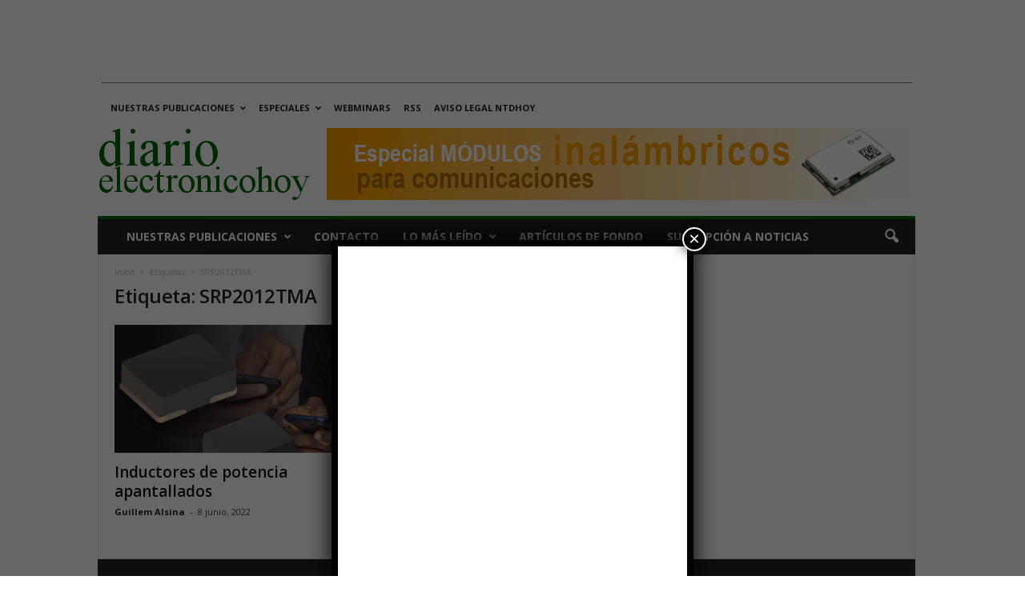

--- FILE ---
content_type: text/html; charset=UTF-8
request_url: https://www.diarioelectronicohoy.com/tag/srp2012tma/
body_size: 93709
content:
<!doctype html >
<!--[if IE 8]>    <html class="ie8" lang="es"> <![endif]-->
<!--[if IE 9]>    <html class="ie9" lang="es"> <![endif]-->
<!--[if gt IE 8]><!--> <html lang="es"> <!--<![endif]-->
<head>
    <title>SRP2012TMA - diarioelectronicohoy.com</title>
    <meta charset="UTF-8" />
    <meta name="viewport" content="width=device-width, initial-scale=1.0">
    <link rel="pingback" href="https://www.diarioelectronicohoy.com/xmlrpc.php" />
    <meta name='robots' content='index, follow, max-image-preview:large, max-snippet:-1, max-video-preview:-1' />
<link rel="icon" type="image/png" href="https://www.diarioelectronicohoy.com/imagenes/2022/12/cropped-deh.jpg">
	<!-- This site is optimized with the Yoast SEO plugin v26.8 - https://yoast.com/product/yoast-seo-wordpress/ -->
	<meta name="description" content="SRP2012TMA - diarioelectronicohoy.com %" />
	<link rel="canonical" href="https://www.diarioelectronicohoy.com/tag/srp2012tma/" />
	<meta property="og:locale" content="es_ES" />
	<meta property="og:type" content="article" />
	<meta property="og:title" content="SRP2012TMA - diarioelectronicohoy.com" />
	<meta property="og:description" content="SRP2012TMA - diarioelectronicohoy.com %" />
	<meta property="og:url" content="https://www.diarioelectronicohoy.com/tag/srp2012tma/" />
	<meta property="og:site_name" content="diarioelectronicohoy.com" />
	<meta property="og:image" content="https://www.diarioelectronicohoy.com/imagenes/2017/07/diarioelectronicohoy-png.webp" />
	<meta property="og:image:width" content="272" />
	<meta property="og:image:height" content="90" />
	<meta property="og:image:type" content="image/png" />
	<meta name="twitter:card" content="summary_large_image" />
	<meta name="twitter:site" content="@diarioelectroni" />
	<script type="application/ld+json" class="yoast-schema-graph">{"@context":"https://schema.org","@graph":[{"@type":"CollectionPage","@id":"https://www.diarioelectronicohoy.com/tag/srp2012tma/","url":"https://www.diarioelectronicohoy.com/tag/srp2012tma/","name":"SRP2012TMA - diarioelectronicohoy.com","isPartOf":{"@id":"https://www.diarioelectronicohoy.com/#website"},"primaryImageOfPage":{"@id":"https://www.diarioelectronicohoy.com/tag/srp2012tma/#primaryimage"},"image":{"@id":"https://www.diarioelectronicohoy.com/tag/srp2012tma/#primaryimage"},"thumbnailUrl":"https://www.diarioelectronicohoy.com/imagenes/2022/06/bourns_srpxxxxtma.webp","description":"SRP2012TMA - diarioelectronicohoy.com %","breadcrumb":{"@id":"https://www.diarioelectronicohoy.com/tag/srp2012tma/#breadcrumb"},"inLanguage":"es"},{"@type":"ImageObject","inLanguage":"es","@id":"https://www.diarioelectronicohoy.com/tag/srp2012tma/#primaryimage","url":"https://www.diarioelectronicohoy.com/imagenes/2022/06/bourns_srpxxxxtma.webp","contentUrl":"https://www.diarioelectronicohoy.com/imagenes/2022/06/bourns_srpxxxxtma.webp","width":500,"height":359,"caption":"Inductores de potencia apantallados"},{"@type":"BreadcrumbList","@id":"https://www.diarioelectronicohoy.com/tag/srp2012tma/#breadcrumb","itemListElement":[{"@type":"ListItem","position":1,"name":"Portada","item":"https://www.diarioelectronicohoy.com/"},{"@type":"ListItem","position":2,"name":"SRP2012TMA"}]},{"@type":"WebSite","@id":"https://www.diarioelectronicohoy.com/#website","url":"https://www.diarioelectronicohoy.com/","name":"diarioelectronicohoy.com","description":"Periódico técnico de noticias sobre electrónica profesional. Online desde 2002.","publisher":{"@id":"https://www.diarioelectronicohoy.com/#organization"},"potentialAction":[{"@type":"SearchAction","target":{"@type":"EntryPoint","urlTemplate":"https://www.diarioelectronicohoy.com/?s={search_term_string}"},"query-input":{"@type":"PropertyValueSpecification","valueRequired":true,"valueName":"search_term_string"}}],"inLanguage":"es"},{"@type":"Organization","@id":"https://www.diarioelectronicohoy.com/#organization","name":"NTDhoy, S.L.","url":"https://www.diarioelectronicohoy.com/","logo":{"@type":"ImageObject","inLanguage":"es","@id":"https://www.diarioelectronicohoy.com/#/schema/logo/image/","url":"https://www.diarioelectronicohoy.com/imagenes/2015/03/Editorial-NTDhoy.jpg","contentUrl":"https://www.diarioelectronicohoy.com/imagenes/2015/03/Editorial-NTDhoy.jpg","width":590,"height":152,"caption":"NTDhoy, S.L."},"image":{"@id":"https://www.diarioelectronicohoy.com/#/schema/logo/image/"},"sameAs":["https://es-es.facebook.com/pages/diarioelectronicohoycom/114372115272678","https://x.com/diarioelectroni","https://es.linkedin.com/company/ntdhoy?trk=ppro_cprof","https://www.pinterest.es/ntdhoy/","https://www.youtube.com/channel/UCPhx9hw94JM05ZkWz3N3JPg"]}]}</script>
	<!-- / Yoast SEO plugin. -->


<link rel='dns-prefetch' href='//fonts.googleapis.com' />
<link rel="alternate" type="application/rss+xml" title="diarioelectronicohoy.com &raquo; Feed" href="https://www.diarioelectronicohoy.com/feed/" />
<link rel="alternate" type="application/rss+xml" title="diarioelectronicohoy.com &raquo; Feed de los comentarios" href="https://www.diarioelectronicohoy.com/comments/feed/" />
<link rel="alternate" type="application/rss+xml" title="diarioelectronicohoy.com &raquo; Etiqueta SRP2012TMA del feed" href="https://www.diarioelectronicohoy.com/tag/srp2012tma/feed/" />
<style id='wp-img-auto-sizes-contain-inline-css' type='text/css'>
img:is([sizes=auto i],[sizes^="auto," i]){contain-intrinsic-size:3000px 1500px}
/*# sourceURL=wp-img-auto-sizes-contain-inline-css */
</style>
<style id='wp-emoji-styles-inline-css' type='text/css'>

	img.wp-smiley, img.emoji {
		display: inline !important;
		border: none !important;
		box-shadow: none !important;
		height: 1em !important;
		width: 1em !important;
		margin: 0 0.07em !important;
		vertical-align: -0.1em !important;
		background: none !important;
		padding: 0 !important;
	}
/*# sourceURL=wp-emoji-styles-inline-css */
</style>
<style id='classic-theme-styles-inline-css' type='text/css'>
/*! This file is auto-generated */
.wp-block-button__link{color:#fff;background-color:#32373c;border-radius:9999px;box-shadow:none;text-decoration:none;padding:calc(.667em + 2px) calc(1.333em + 2px);font-size:1.125em}.wp-block-file__button{background:#32373c;color:#fff;text-decoration:none}
/*# sourceURL=/wp-includes/css/classic-themes.min.css */
</style>
<link rel='stylesheet' id='wp-components-css' href='https://www.diarioelectronicohoy.com/wp-includes/css/dist/components/style.min.css?ver=ad907e12bfa50dc85a4d617736a30be3' type='text/css' media='all' />
<link rel='stylesheet' id='wp-preferences-css' href='https://www.diarioelectronicohoy.com/wp-includes/css/dist/preferences/style.min.css?ver=ad907e12bfa50dc85a4d617736a30be3' type='text/css' media='all' />
<link rel='stylesheet' id='wp-block-editor-css' href='https://www.diarioelectronicohoy.com/wp-includes/css/dist/block-editor/style.min.css?ver=ad907e12bfa50dc85a4d617736a30be3' type='text/css' media='all' />
<link rel='stylesheet' id='popup-maker-block-library-style-css' href='https://www.diarioelectronicohoy.com/wp-content/plugins/popup-maker/dist/packages/block-library-style.css?ver=dbea705cfafe089d65f1' type='text/css' media='all' />
<style id='dominant-color-styles-inline-css' type='text/css'>
img[data-dominant-color]:not(.has-transparency) { background-color: var(--dominant-color); }
/*# sourceURL=dominant-color-styles-inline-css */
</style>
<style id='plvt-view-transitions-inline-css' type='text/css'>
@view-transition { navigation: auto; }
@media (prefers-reduced-motion: no-preference) {::view-transition-group(*) { animation-duration: 0.4s; }}
/*# sourceURL=plvt-view-transitions-inline-css */
</style>
<link crossorigin="anonymous" rel='stylesheet' id='google-fonts-style-css' href='https://fonts.googleapis.com/css?family=Open+Sans%3A400%2C600%2C700%7CRoboto+Condensed%3A400%2C500%2C700&#038;display=swap&#038;ver=5.4.3.4' type='text/css' media='all' />
<link rel='stylesheet' id='popup-maker-site-css' href='//www.diarioelectronicohoy.com/imagenes/pum/pum-site-styles.css?generated=1755227991&#038;ver=1.21.5' type='text/css' media='all' />
<link rel='stylesheet' id='td-theme-css' href='https://www.diarioelectronicohoy.com/wp-content/themes/Newsmag/style.css?ver=5.4.3.4' type='text/css' media='all' />
<style id='td-theme-inline-css' type='text/css'>
    
        /* custom css - generated by TagDiv Composer */
        @media (max-width: 767px) {
            .td-header-desktop-wrap {
                display: none;
            }
        }
        @media (min-width: 767px) {
            .td-header-mobile-wrap {
                display: none;
            }
        }
    
	
/*# sourceURL=td-theme-inline-css */
</style>
<link rel='stylesheet' id='td-legacy-framework-front-style-css' href='https://www.diarioelectronicohoy.com/wp-content/plugins/td-composer/legacy/Newsmag/assets/css/td_legacy_main.css?ver=02f7892c77f8d92ff3a6477b3d96dee8' type='text/css' media='all' />
<script type="text/javascript" async src="https://www.diarioelectronicohoy.com/wp-content/plugins/burst-statistics/assets/js/timeme/timeme.min.js?ver=1767932362" id="burst-timeme-js"></script>
<script type="text/javascript" async src="https://www.diarioelectronicohoy.com/imagenes/burst/js/burst.min.js?ver=1768897829" id="burst-js"></script>
<script type="text/javascript" id="plvt-view-transitions-js-after">
/* <![CDATA[ */
window.plvtInitViewTransitions=n=>{if(!window.navigation||!("CSSViewTransitionRule"in window))return void window.console.warn("View transitions not loaded as the browser is lacking support.");const t=(t,o,i)=>{const e=n.animations||{};return[...e[t].useGlobalTransitionNames?Object.entries(n.globalTransitionNames||{}).map((([n,t])=>[o.querySelector(n),t])):[],...e[t].usePostTransitionNames&&i?Object.entries(n.postTransitionNames||{}).map((([n,t])=>[i.querySelector(n),t])):[]]},o=async(n,t)=>{for(const[t,o]of n)t&&(t.style.viewTransitionName=o);await t;for(const[t]of n)t&&(t.style.viewTransitionName="")},i=()=>n.postSelector?document.querySelector(n.postSelector):null,e=t=>{if(!n.postSelector)return null;const o=(i=n.postSelector,e='a[href="'+t+'"]',i.split(",").map((n=>n.trim()+" "+e)).join(","));var i,e;const s=document.querySelector(o);return s?s.closest(n.postSelector):null};window.addEventListener("pageswap",(n=>{if(n.viewTransition){const s="default";let a;n.viewTransition.types.add(s),document.body.classList.contains("single")?a=t(s,document.body,i()):(document.body.classList.contains("home")||document.body.classList.contains("blog")||document.body.classList.contains("archive"))&&(a=t(s,document.body,e(n.activation.entry.url))),a&&o(a,n.viewTransition.finished)}})),window.addEventListener("pagereveal",(n=>{if(n.viewTransition){const s="default";let a;n.viewTransition.types.add(s),document.body.classList.contains("single")?a=t(s,document.body,i()):(document.body.classList.contains("home")||document.body.classList.contains("archive"))&&(a=t(s,document.body,window.navigation.activation.from?e(window.navigation.activation.from.url):null)),a&&o(a,n.viewTransition.ready)}}))};
plvtInitViewTransitions( {"postSelector":".wp-block-post.post, article.post, body.single main","globalTransitionNames":{"header":"header","main":"main"},"postTransitionNames":{".wp-block-post-title, .entry-title":"post-title",".wp-post-image":"post-thumbnail",".wp-block-post-content, .entry-content":"post-content"},"animations":{"default":{"useGlobalTransitionNames":true,"usePostTransitionNames":true}}} )
//# sourceURL=plvt-view-transitions-js-after
/* ]]> */
</script>
<script type="text/javascript" src="https://www.diarioelectronicohoy.com/wp-includes/js/jquery/jquery.min.js?ver=3.7.1" id="jquery-core-js"></script>
<script type="text/javascript" src="https://www.diarioelectronicohoy.com/wp-includes/js/jquery/jquery-migrate.min.js?ver=3.4.1" id="jquery-migrate-js"></script>
<link rel="https://api.w.org/" href="https://www.diarioelectronicohoy.com/wp-json/" /><link rel="alternate" title="JSON" type="application/json" href="https://www.diarioelectronicohoy.com/wp-json/wp/v2/tags/8817" /><link rel="EditURI" type="application/rsd+xml" title="RSD" href="https://www.diarioelectronicohoy.com/xmlrpc.php?rsd" />


<!-- This site is using AdRotate Professional v5.26.2 to display their advertisements - https://ajdg.solutions/ -->
<!-- AdRotate CSS -->
<style type="text/css" media="screen">
	.g { margin:0px; padding:0px; overflow:hidden; line-height:1; zoom:1; }
	.g img { height:auto; }
	.g-col { position:relative; float:left; }
	.g-col:first-child { margin-left: 0; }
	.g-col:last-child { margin-right: 0; }
	.g-wall { display:block; position:fixed; left:0; top:0; width:100%; height:100%; z-index:-1; }
	.woocommerce-page .g, .bbpress-wrapper .g { margin: 20px auto; clear:both; }
	.g-26 { min-width:0px; max-width:300px; margin: 0 auto; }
	.b-26 { margin:0px 0px 40px 0px; }
	.g-26 {  margin: 0 auto; }
	.b-26 { margin:0px 0px 40px 0px; }
	.g-29 { margin:0px 0px 0px 0px; width:100%; max-width:728px; height:100%; max-height:90px; }
	.g-30 { margin:0px 0px 0px 0px; width:100%; max-width:300px; height:100%; max-height:500px; }
	@media only screen and (max-width: 480px) {
		.g-col, .g-dyn, .g-single { width:100%; margin-left:0; margin-right:0; }
		.woocommerce-page .g, .bbpress-wrapper .g { margin: 10px auto; }
	}
</style>
<!-- /AdRotate CSS -->

<center>
<ins class='dcmads' style='display:inline-block;width:900px;height:90px'
    data-dcm-placement='N30602.1103848CABLESYCONECTORESH/B24494324.434542039'
    data-dcm-rendering-mode='iframe'
    data-dcm-https-only
    data-dcm-api-frameworks='[APIFRAMEWORKS]'
    data-dcm-omid-partner='[OMIDPARTNER]'
    data-dcm-gdpr-applies='gdpr=${GDPR}'
    data-dcm-gdpr-consent='gdpr_consent=${GDPR_CONSENT_755}'
    data-dcm-addtl-consent='addtl_consent=${ADDTL_CONSENT}'
    data-dcm-ltd='false'
    data-dcm-resettable-device-id=''
    data-dcm-app-id=''>
  <script src='https://www.googletagservices.com/dcm/dcmads.js'></script>
</ins>
<hr style="width:80%;height:1px;border-width:0;color:gray;background-color:gray">
</center>
<meta name="generator" content="auto-sizes 1.7.0">
<meta name="generator" content="dominant-color-images 1.2.0">
<meta name="generator" content="performance-lab 4.0.1; plugins: auto-sizes, dominant-color-images, embed-optimizer, image-prioritizer, nocache-bfcache, speculation-rules, view-transitions, web-worker-offloading, webp-uploads">
<meta name="generator" content="view-transitions 1.1.2">
<meta name="generator" content="web-worker-offloading 0.2.0">
<meta name="generator" content="webp-uploads 2.6.1">
<meta name="generator" content="speculation-rules 1.6.0">
<meta data-od-replaced-content="optimization-detective 1.0.0-beta4" name="generator" content="optimization-detective 1.0.0-beta4; url_metric_groups={0:empty, 480:empty, 600:empty, 782:empty}">
<meta name="generator" content="embed-optimizer 1.0.0-beta3">
<meta name="generator" content="image-prioritizer 1.0.0-beta3">
<!-- No hay ninguna versión amphtml disponible para esta URL. -->
<!-- JS generated by theme -->

<script type="text/javascript" id="td-generated-header-js">
    
    

	    var tdBlocksArray = []; //here we store all the items for the current page

	    // td_block class - each ajax block uses a object of this class for requests
	    function tdBlock() {
		    this.id = '';
		    this.block_type = 1; //block type id (1-234 etc)
		    this.atts = '';
		    this.td_column_number = '';
		    this.td_current_page = 1; //
		    this.post_count = 0; //from wp
		    this.found_posts = 0; //from wp
		    this.max_num_pages = 0; //from wp
		    this.td_filter_value = ''; //current live filter value
		    this.is_ajax_running = false;
		    this.td_user_action = ''; // load more or infinite loader (used by the animation)
		    this.header_color = '';
		    this.ajax_pagination_infinite_stop = ''; //show load more at page x
	    }

        // td_js_generator - mini detector
        ( function () {
            var htmlTag = document.getElementsByTagName("html")[0];

	        if ( navigator.userAgent.indexOf("MSIE 10.0") > -1 ) {
                htmlTag.className += ' ie10';
            }

            if ( !!navigator.userAgent.match(/Trident.*rv\:11\./) ) {
                htmlTag.className += ' ie11';
            }

	        if ( navigator.userAgent.indexOf("Edge") > -1 ) {
                htmlTag.className += ' ieEdge';
            }

            if ( /(iPad|iPhone|iPod)/g.test(navigator.userAgent) ) {
                htmlTag.className += ' td-md-is-ios';
            }

            var user_agent = navigator.userAgent.toLowerCase();
            if ( user_agent.indexOf("android") > -1 ) {
                htmlTag.className += ' td-md-is-android';
            }

            if ( -1 !== navigator.userAgent.indexOf('Mac OS X')  ) {
                htmlTag.className += ' td-md-is-os-x';
            }

            if ( /chrom(e|ium)/.test(navigator.userAgent.toLowerCase()) ) {
               htmlTag.className += ' td-md-is-chrome';
            }

            if ( -1 !== navigator.userAgent.indexOf('Firefox') ) {
                htmlTag.className += ' td-md-is-firefox';
            }

            if ( -1 !== navigator.userAgent.indexOf('Safari') && -1 === navigator.userAgent.indexOf('Chrome') ) {
                htmlTag.className += ' td-md-is-safari';
            }

            if( -1 !== navigator.userAgent.indexOf('IEMobile') ){
                htmlTag.className += ' td-md-is-iemobile';
            }

        })();

        var tdLocalCache = {};

        ( function () {
            "use strict";

            tdLocalCache = {
                data: {},
                remove: function (resource_id) {
                    delete tdLocalCache.data[resource_id];
                },
                exist: function (resource_id) {
                    return tdLocalCache.data.hasOwnProperty(resource_id) && tdLocalCache.data[resource_id] !== null;
                },
                get: function (resource_id) {
                    return tdLocalCache.data[resource_id];
                },
                set: function (resource_id, cachedData) {
                    tdLocalCache.remove(resource_id);
                    tdLocalCache.data[resource_id] = cachedData;
                }
            };
        })();

    
    
var td_viewport_interval_list=[{"limitBottom":767,"sidebarWidth":251},{"limitBottom":1023,"sidebarWidth":339}];
var td_animation_stack_effect="type0";
var tds_animation_stack=true;
var td_animation_stack_specific_selectors=".entry-thumb, img, .td-lazy-img";
var td_animation_stack_general_selectors=".td-animation-stack img, .td-animation-stack .entry-thumb, .post img, .td-animation-stack .td-lazy-img";
var tdc_is_installed="yes";
var tdc_domain_active=false;
var td_ajax_url="https:\/\/www.diarioelectronicohoy.com\/wp-admin\/admin-ajax.php?td_theme_name=Newsmag&v=5.4.3.4";
var td_get_template_directory_uri="https:\/\/www.diarioelectronicohoy.com\/wp-content\/plugins\/td-composer\/legacy\/common";
var tds_snap_menu="";
var tds_logo_on_sticky="";
var tds_header_style="";
var td_please_wait="Por favor espera...";
var td_email_user_pass_incorrect="Usuario o contrase\u00f1a incorrecta!";
var td_email_user_incorrect="Correo electr\u00f3nico o nombre de usuario incorrecto!";
var td_email_incorrect="Email incorrecto!";
var td_user_incorrect="Username incorrect!";
var td_email_user_empty="Email or username empty!";
var td_pass_empty="Pass empty!";
var td_pass_pattern_incorrect="Invalid Pass Pattern!";
var td_retype_pass_incorrect="Retyped Pass incorrect!";
var tds_more_articles_on_post_enable="show";
var tds_more_articles_on_post_time_to_wait="1";
var tds_more_articles_on_post_pages_distance_from_top=0;
var tds_captcha="";
var tds_theme_color_site_wide="#006600";
var tds_smart_sidebar="";
var tdThemeName="Newsmag";
var tdThemeNameWl="Newsmag";
var td_magnific_popup_translation_tPrev="Anterior (tecla de flecha izquierda)";
var td_magnific_popup_translation_tNext="Siguiente (tecla de flecha derecha)";
var td_magnific_popup_translation_tCounter="%curr% de %total%";
var td_magnific_popup_translation_ajax_tError="El contenido de %url% no pudo cargarse.";
var td_magnific_popup_translation_image_tError="La imagen #%curr% no pudo cargarse.";
var tdBlockNonce="c8e4618260";
var tdMobileMenu="enabled";
var tdMobileSearch="enabled";
var tdDateNamesI18n={"month_names":["enero","febrero","marzo","abril","mayo","junio","julio","agosto","septiembre","octubre","noviembre","diciembre"],"month_names_short":["Ene","Feb","Mar","Abr","May","Jun","Jul","Ago","Sep","Oct","Nov","Dic"],"day_names":["domingo","lunes","martes","mi\u00e9rcoles","jueves","viernes","s\u00e1bado"],"day_names_short":["Dom","Lun","Mar","Mi\u00e9","Jue","Vie","S\u00e1b"]};
var td_deploy_mode="deploy";
var td_ad_background_click_link="";
var td_ad_background_click_target="_blank";
</script>


<!-- Header style compiled by theme -->

<style>
/* custom css - generated by TagDiv Composer */
    
.td-module-exclusive .td-module-title a:before {
        content: 'EXCLUSIVO';
    }
    
    .td-header-border:before,
    .td-trending-now-title,
    .td_block_mega_menu .td_mega_menu_sub_cats .cur-sub-cat,
    .td-post-category:hover,
    .td-header-style-2 .td-header-sp-logo,
    .td-next-prev-wrap a:hover i,
    .page-nav .current,
    .widget_calendar tfoot a:hover,
    .td-footer-container .widget_search .wpb_button:hover,
    .td-scroll-up-visible,
    .dropcap,
    .td-category a,
    input[type="submit"]:hover,
    .td-post-small-box a:hover,
    .td-404-sub-sub-title a:hover,
    .td-rating-bar-wrap div,
    .td_top_authors .td-active .td-author-post-count,
    .td_top_authors .td-active .td-author-comments-count,
    .td_smart_list_3 .td-sml3-top-controls i:hover,
    .td_smart_list_3 .td-sml3-bottom-controls i:hover,
    .td_wrapper_video_playlist .td_video_controls_playlist_wrapper,
    .td-read-more a:hover,
    .td-login-wrap .btn,
    .td_display_err,
    .td-header-style-6 .td-top-menu-full,
    #bbpress-forums button:hover,
    #bbpress-forums .bbp-pagination .current,
    .bbp_widget_login .button:hover,
    .header-search-wrap .td-drop-down-search .btn:hover,
    .td-post-text-content .more-link-wrap:hover a,
    #buddypress div.item-list-tabs ul li > a span,
    #buddypress div.item-list-tabs ul li > a:hover span,
    #buddypress input[type=submit]:hover,
    #buddypress a.button:hover span,
    #buddypress div.item-list-tabs ul li.selected a span,
    #buddypress div.item-list-tabs ul li.current a span,
    #buddypress input[type=submit]:focus,
    .td-grid-style-3 .td-big-grid-post .td-module-thumb a:last-child:before,
    .td-grid-style-4 .td-big-grid-post .td-module-thumb a:last-child:before,
    .td-grid-style-5 .td-big-grid-post .td-module-thumb:after,
    .td_category_template_2 .td-category-siblings .td-category a:hover,
    .td-weather-week:before,
    .td-weather-information:before,
     .td_3D_btn,
    .td_shadow_btn,
    .td_default_btn,
    .td_square_btn, 
    .td_outlined_btn:hover {
        background-color: #006600;
    }

    @media (max-width: 767px) {
        .td-category a.td-current-sub-category {
            background-color: #006600;
        }
    }

    .woocommerce .onsale,
    .woocommerce .woocommerce a.button:hover,
    .woocommerce-page .woocommerce .button:hover,
    .single-product .product .summary .cart .button:hover,
    .woocommerce .woocommerce .product a.button:hover,
    .woocommerce .product a.button:hover,
    .woocommerce .product #respond input#submit:hover,
    .woocommerce .checkout input#place_order:hover,
    .woocommerce .woocommerce.widget .button:hover,
    .woocommerce .woocommerce-message .button:hover,
    .woocommerce .woocommerce-error .button:hover,
    .woocommerce .woocommerce-info .button:hover,
    .woocommerce.widget .ui-slider .ui-slider-handle,
    .vc_btn-black:hover,
	.wpb_btn-black:hover,
	.item-list-tabs .feed:hover a,
	.td-smart-list-button:hover {
    	background-color: #006600;
    }

    .td-header-sp-top-menu .top-header-menu > .current-menu-item > a,
    .td-header-sp-top-menu .top-header-menu > .current-menu-ancestor > a,
    .td-header-sp-top-menu .top-header-menu > .current-category-ancestor > a,
    .td-header-sp-top-menu .top-header-menu > li > a:hover,
    .td-header-sp-top-menu .top-header-menu > .sfHover > a,
    .top-header-menu ul .current-menu-item > a,
    .top-header-menu ul .current-menu-ancestor > a,
    .top-header-menu ul .current-category-ancestor > a,
    .top-header-menu ul li > a:hover,
    .top-header-menu ul .sfHover > a,
    .sf-menu ul .td-menu-item > a:hover,
    .sf-menu ul .sfHover > a,
    .sf-menu ul .current-menu-ancestor > a,
    .sf-menu ul .current-category-ancestor > a,
    .sf-menu ul .current-menu-item > a,
    .td_module_wrap:hover .entry-title a,
    .td_mod_mega_menu:hover .entry-title a,
    .footer-email-wrap a,
    .widget a:hover,
    .td-footer-container .widget_calendar #today,
    .td-category-pulldown-filter a.td-pulldown-category-filter-link:hover,
    .td-load-more-wrap a:hover,
    .td-post-next-prev-content a:hover,
    .td-author-name a:hover,
    .td-author-url a:hover,
    .td_mod_related_posts:hover .entry-title a,
    .td-search-query,
    .header-search-wrap .td-drop-down-search .result-msg a:hover,
    .td_top_authors .td-active .td-authors-name a,
    .post blockquote p,
    .td-post-content blockquote p,
    .page blockquote p,
    .comment-list cite a:hover,
    .comment-list cite:hover,
    .comment-list .comment-reply-link:hover,
    a,
    .white-menu #td-header-menu .sf-menu > li > a:hover,
    .white-menu #td-header-menu .sf-menu > .current-menu-ancestor > a,
    .white-menu #td-header-menu .sf-menu > .current-menu-item > a,
    .td_quote_on_blocks,
    #bbpress-forums .bbp-forum-freshness a:hover,
    #bbpress-forums .bbp-topic-freshness a:hover,
    #bbpress-forums .bbp-forums-list li a:hover,
    #bbpress-forums .bbp-forum-title:hover,
    #bbpress-forums .bbp-topic-permalink:hover,
    #bbpress-forums .bbp-topic-started-by a:hover,
    #bbpress-forums .bbp-topic-started-in a:hover,
    #bbpress-forums .bbp-body .super-sticky li.bbp-topic-title .bbp-topic-permalink,
    #bbpress-forums .bbp-body .sticky li.bbp-topic-title .bbp-topic-permalink,
    #bbpress-forums #subscription-toggle a:hover,
    #bbpress-forums #favorite-toggle a:hover,
    .woocommerce-account .woocommerce-MyAccount-navigation a:hover,
    .widget_display_replies .bbp-author-name,
    .widget_display_topics .bbp-author-name,
    .archive .widget_archive .current,
    .archive .widget_archive .current a,
    .td-subcategory-header .td-category-siblings .td-subcat-dropdown a.td-current-sub-category,
    .td-subcategory-header .td-category-siblings .td-subcat-dropdown a:hover,
    .td-pulldown-filter-display-option:hover,
    .td-pulldown-filter-display-option .td-pulldown-filter-link:hover,
    .td_normal_slide .td-wrapper-pulldown-filter .td-pulldown-filter-list a:hover,
    #buddypress ul.item-list li div.item-title a:hover,
    .td_block_13 .td-pulldown-filter-list a:hover,
    .td_smart_list_8 .td-smart-list-dropdown-wrap .td-smart-list-button:hover,
    .td_smart_list_8 .td-smart-list-dropdown-wrap .td-smart-list-button:hover i,
    .td-sub-footer-container a:hover,
    .td-instagram-user a,
    .td_outlined_btn,
    body .td_block_list_menu li.current-menu-item > a,
    body .td_block_list_menu li.current-menu-ancestor > a,
    body .td_block_list_menu li.current-category-ancestor > a{
        color: #006600;
    }

    .td-mega-menu .wpb_content_element li a:hover,
    .td_login_tab_focus {
        color: #006600 !important;
    }

    .td-next-prev-wrap a:hover i,
    .page-nav .current,
    .widget_tag_cloud a:hover,
    .post .td_quote_box,
    .page .td_quote_box,
    .td-login-panel-title,
    #bbpress-forums .bbp-pagination .current,
    .td_category_template_2 .td-category-siblings .td-category a:hover,
    .page-template-page-pagebuilder-latest .td-instagram-user,
     .td_outlined_btn {
        border-color: #006600;
    }

    .td_wrapper_video_playlist .td_video_currently_playing:after,
    .item-list-tabs .feed:hover {
        border-color: #006600 !important;
    }


    
    .post blockquote p,
    .page blockquote p,
    .td-post-text-content blockquote p {
        font-size:16px;
	line-height:22px;
	font-style:italic;
	text-transform:none;
	
    }
</style>

<!-- Google Analytics tag (gtag.js) -->
<script async src="https://www.googletagmanager.com/gtag/js?id=G-620XCZWK83"></script>
<script>
  window.dataLayer = window.dataLayer || [];
  function gtag(){dataLayer.push(arguments);}
  gtag('js', new Date());

  gtag('config', 'G-620XCZWK83');
</script>

<!-- Google Tag Manager -->
<script>(function(w,d,s,l,i){w[l]=w[l]||[];w[l].push({'gtm.start':
new Date().getTime(),event:'gtm.js'});var f=d.getElementsByTagName(s)[0],
j=d.createElement(s),dl=l!='dataLayer'?'&l='+l:'';j.async=true;j.src=
'https://www.googletagmanager.com/gtm.js?id='+i+dl;f.parentNode.insertBefore(j,f);
})(window,document,'script','dataLayer','GTM-5PVRXNB3');</script>
<!-- End Google Tag Manager -->

<!-- Clarity tracking code for https://www.diarioelectronicohoy.com/ --><script>    (function(c,l,a,r,i,t,y){        c[a]=c[a]||function(){(c[a].q=c[a].q||[]).push(arguments)};        t=l.createElement(r);t.async=1;t.src="https://www.clarity.ms/tag/"+i;        y=l.getElementsByTagName(r)[0];y.parentNode.insertBefore(t,y);    })(window, document, "clarity", "script", "57q03n1ixs");</script>

<!-- Google AdSense -->
<script async src="https://pagead2.googlesyndication.com/pagead/js/adsbygoogle.js?client=ca-pub-4764252726014241"
     crossorigin="anonymous"></script>

<!-- Google AdSense AMP -->
<script async custom-element="amp-auto-ads"
        src="https://cdn.ampproject.org/v0/amp-auto-ads-0.1.js">
</script>

<!-- Reader Revenue Manager-->
<script async type="application/javascript"
        src="https://news.google.com/swg/js/v1/swg-basic.js"></script>
<script>
  (self.SWG_BASIC = self.SWG_BASIC || []).push( basicSubscriptions => {
    basicSubscriptions.init({
      type: "NewsArticle",
      isPartOfType: ["Product"],
      isPartOfProductId: "CAow8teoCw:openaccess",
      clientOptions: { theme: "light", lang: "es" },
    });
  });
</script>



<script type="application/ld+json">
    {
        "@context": "https://schema.org",
        "@type": "BreadcrumbList",
        "itemListElement": [
            {
                "@type": "ListItem",
                "position": 1,
                "item": {
                    "@type": "WebSite",
                    "@id": "https://www.diarioelectronicohoy.com/",
                    "name": "Inicio"
                }
            },
            {
                "@type": "ListItem",
                "position": 2,
                    "item": {
                    "@type": "WebPage",
                    "@id": "https://www.diarioelectronicohoy.com/tag/srp2012tma/",
                    "name": "SRP2012TMA"
                }
            }    
        ]
    }
</script>
<link rel="icon" href="https://www.diarioelectronicohoy.com/imagenes/2022/12/cropped-deh-32x32.jpg" sizes="32x32" />
<link rel="icon" href="https://www.diarioelectronicohoy.com/imagenes/2022/12/cropped-deh-192x192.jpg" sizes="192x192" />
<link rel="apple-touch-icon" href="https://www.diarioelectronicohoy.com/imagenes/2022/12/cropped-deh-180x180.jpg" />
<meta name="msapplication-TileImage" content="https://www.diarioelectronicohoy.com/imagenes/2022/12/cropped-deh-270x270.jpg" />
	<style id="tdw-css-placeholder">/* custom css - generated by TagDiv Composer */
</style><style id='global-styles-inline-css' type='text/css'>
:root{--wp--preset--aspect-ratio--square: 1;--wp--preset--aspect-ratio--4-3: 4/3;--wp--preset--aspect-ratio--3-4: 3/4;--wp--preset--aspect-ratio--3-2: 3/2;--wp--preset--aspect-ratio--2-3: 2/3;--wp--preset--aspect-ratio--16-9: 16/9;--wp--preset--aspect-ratio--9-16: 9/16;--wp--preset--color--black: #000000;--wp--preset--color--cyan-bluish-gray: #abb8c3;--wp--preset--color--white: #ffffff;--wp--preset--color--pale-pink: #f78da7;--wp--preset--color--vivid-red: #cf2e2e;--wp--preset--color--luminous-vivid-orange: #ff6900;--wp--preset--color--luminous-vivid-amber: #fcb900;--wp--preset--color--light-green-cyan: #7bdcb5;--wp--preset--color--vivid-green-cyan: #00d084;--wp--preset--color--pale-cyan-blue: #8ed1fc;--wp--preset--color--vivid-cyan-blue: #0693e3;--wp--preset--color--vivid-purple: #9b51e0;--wp--preset--gradient--vivid-cyan-blue-to-vivid-purple: linear-gradient(135deg,rgb(6,147,227) 0%,rgb(155,81,224) 100%);--wp--preset--gradient--light-green-cyan-to-vivid-green-cyan: linear-gradient(135deg,rgb(122,220,180) 0%,rgb(0,208,130) 100%);--wp--preset--gradient--luminous-vivid-amber-to-luminous-vivid-orange: linear-gradient(135deg,rgb(252,185,0) 0%,rgb(255,105,0) 100%);--wp--preset--gradient--luminous-vivid-orange-to-vivid-red: linear-gradient(135deg,rgb(255,105,0) 0%,rgb(207,46,46) 100%);--wp--preset--gradient--very-light-gray-to-cyan-bluish-gray: linear-gradient(135deg,rgb(238,238,238) 0%,rgb(169,184,195) 100%);--wp--preset--gradient--cool-to-warm-spectrum: linear-gradient(135deg,rgb(74,234,220) 0%,rgb(151,120,209) 20%,rgb(207,42,186) 40%,rgb(238,44,130) 60%,rgb(251,105,98) 80%,rgb(254,248,76) 100%);--wp--preset--gradient--blush-light-purple: linear-gradient(135deg,rgb(255,206,236) 0%,rgb(152,150,240) 100%);--wp--preset--gradient--blush-bordeaux: linear-gradient(135deg,rgb(254,205,165) 0%,rgb(254,45,45) 50%,rgb(107,0,62) 100%);--wp--preset--gradient--luminous-dusk: linear-gradient(135deg,rgb(255,203,112) 0%,rgb(199,81,192) 50%,rgb(65,88,208) 100%);--wp--preset--gradient--pale-ocean: linear-gradient(135deg,rgb(255,245,203) 0%,rgb(182,227,212) 50%,rgb(51,167,181) 100%);--wp--preset--gradient--electric-grass: linear-gradient(135deg,rgb(202,248,128) 0%,rgb(113,206,126) 100%);--wp--preset--gradient--midnight: linear-gradient(135deg,rgb(2,3,129) 0%,rgb(40,116,252) 100%);--wp--preset--font-size--small: 10px;--wp--preset--font-size--medium: 20px;--wp--preset--font-size--large: 30px;--wp--preset--font-size--x-large: 42px;--wp--preset--font-size--regular: 14px;--wp--preset--font-size--larger: 48px;--wp--preset--spacing--20: 0.44rem;--wp--preset--spacing--30: 0.67rem;--wp--preset--spacing--40: 1rem;--wp--preset--spacing--50: 1.5rem;--wp--preset--spacing--60: 2.25rem;--wp--preset--spacing--70: 3.38rem;--wp--preset--spacing--80: 5.06rem;--wp--preset--shadow--natural: 6px 6px 9px rgba(0, 0, 0, 0.2);--wp--preset--shadow--deep: 12px 12px 50px rgba(0, 0, 0, 0.4);--wp--preset--shadow--sharp: 6px 6px 0px rgba(0, 0, 0, 0.2);--wp--preset--shadow--outlined: 6px 6px 0px -3px rgb(255, 255, 255), 6px 6px rgb(0, 0, 0);--wp--preset--shadow--crisp: 6px 6px 0px rgb(0, 0, 0);}:where(.is-layout-flex){gap: 0.5em;}:where(.is-layout-grid){gap: 0.5em;}body .is-layout-flex{display: flex;}.is-layout-flex{flex-wrap: wrap;align-items: center;}.is-layout-flex > :is(*, div){margin: 0;}body .is-layout-grid{display: grid;}.is-layout-grid > :is(*, div){margin: 0;}:where(.wp-block-columns.is-layout-flex){gap: 2em;}:where(.wp-block-columns.is-layout-grid){gap: 2em;}:where(.wp-block-post-template.is-layout-flex){gap: 1.25em;}:where(.wp-block-post-template.is-layout-grid){gap: 1.25em;}.has-black-color{color: var(--wp--preset--color--black) !important;}.has-cyan-bluish-gray-color{color: var(--wp--preset--color--cyan-bluish-gray) !important;}.has-white-color{color: var(--wp--preset--color--white) !important;}.has-pale-pink-color{color: var(--wp--preset--color--pale-pink) !important;}.has-vivid-red-color{color: var(--wp--preset--color--vivid-red) !important;}.has-luminous-vivid-orange-color{color: var(--wp--preset--color--luminous-vivid-orange) !important;}.has-luminous-vivid-amber-color{color: var(--wp--preset--color--luminous-vivid-amber) !important;}.has-light-green-cyan-color{color: var(--wp--preset--color--light-green-cyan) !important;}.has-vivid-green-cyan-color{color: var(--wp--preset--color--vivid-green-cyan) !important;}.has-pale-cyan-blue-color{color: var(--wp--preset--color--pale-cyan-blue) !important;}.has-vivid-cyan-blue-color{color: var(--wp--preset--color--vivid-cyan-blue) !important;}.has-vivid-purple-color{color: var(--wp--preset--color--vivid-purple) !important;}.has-black-background-color{background-color: var(--wp--preset--color--black) !important;}.has-cyan-bluish-gray-background-color{background-color: var(--wp--preset--color--cyan-bluish-gray) !important;}.has-white-background-color{background-color: var(--wp--preset--color--white) !important;}.has-pale-pink-background-color{background-color: var(--wp--preset--color--pale-pink) !important;}.has-vivid-red-background-color{background-color: var(--wp--preset--color--vivid-red) !important;}.has-luminous-vivid-orange-background-color{background-color: var(--wp--preset--color--luminous-vivid-orange) !important;}.has-luminous-vivid-amber-background-color{background-color: var(--wp--preset--color--luminous-vivid-amber) !important;}.has-light-green-cyan-background-color{background-color: var(--wp--preset--color--light-green-cyan) !important;}.has-vivid-green-cyan-background-color{background-color: var(--wp--preset--color--vivid-green-cyan) !important;}.has-pale-cyan-blue-background-color{background-color: var(--wp--preset--color--pale-cyan-blue) !important;}.has-vivid-cyan-blue-background-color{background-color: var(--wp--preset--color--vivid-cyan-blue) !important;}.has-vivid-purple-background-color{background-color: var(--wp--preset--color--vivid-purple) !important;}.has-black-border-color{border-color: var(--wp--preset--color--black) !important;}.has-cyan-bluish-gray-border-color{border-color: var(--wp--preset--color--cyan-bluish-gray) !important;}.has-white-border-color{border-color: var(--wp--preset--color--white) !important;}.has-pale-pink-border-color{border-color: var(--wp--preset--color--pale-pink) !important;}.has-vivid-red-border-color{border-color: var(--wp--preset--color--vivid-red) !important;}.has-luminous-vivid-orange-border-color{border-color: var(--wp--preset--color--luminous-vivid-orange) !important;}.has-luminous-vivid-amber-border-color{border-color: var(--wp--preset--color--luminous-vivid-amber) !important;}.has-light-green-cyan-border-color{border-color: var(--wp--preset--color--light-green-cyan) !important;}.has-vivid-green-cyan-border-color{border-color: var(--wp--preset--color--vivid-green-cyan) !important;}.has-pale-cyan-blue-border-color{border-color: var(--wp--preset--color--pale-cyan-blue) !important;}.has-vivid-cyan-blue-border-color{border-color: var(--wp--preset--color--vivid-cyan-blue) !important;}.has-vivid-purple-border-color{border-color: var(--wp--preset--color--vivid-purple) !important;}.has-vivid-cyan-blue-to-vivid-purple-gradient-background{background: var(--wp--preset--gradient--vivid-cyan-blue-to-vivid-purple) !important;}.has-light-green-cyan-to-vivid-green-cyan-gradient-background{background: var(--wp--preset--gradient--light-green-cyan-to-vivid-green-cyan) !important;}.has-luminous-vivid-amber-to-luminous-vivid-orange-gradient-background{background: var(--wp--preset--gradient--luminous-vivid-amber-to-luminous-vivid-orange) !important;}.has-luminous-vivid-orange-to-vivid-red-gradient-background{background: var(--wp--preset--gradient--luminous-vivid-orange-to-vivid-red) !important;}.has-very-light-gray-to-cyan-bluish-gray-gradient-background{background: var(--wp--preset--gradient--very-light-gray-to-cyan-bluish-gray) !important;}.has-cool-to-warm-spectrum-gradient-background{background: var(--wp--preset--gradient--cool-to-warm-spectrum) !important;}.has-blush-light-purple-gradient-background{background: var(--wp--preset--gradient--blush-light-purple) !important;}.has-blush-bordeaux-gradient-background{background: var(--wp--preset--gradient--blush-bordeaux) !important;}.has-luminous-dusk-gradient-background{background: var(--wp--preset--gradient--luminous-dusk) !important;}.has-pale-ocean-gradient-background{background: var(--wp--preset--gradient--pale-ocean) !important;}.has-electric-grass-gradient-background{background: var(--wp--preset--gradient--electric-grass) !important;}.has-midnight-gradient-background{background: var(--wp--preset--gradient--midnight) !important;}.has-small-font-size{font-size: var(--wp--preset--font-size--small) !important;}.has-medium-font-size{font-size: var(--wp--preset--font-size--medium) !important;}.has-large-font-size{font-size: var(--wp--preset--font-size--large) !important;}.has-x-large-font-size{font-size: var(--wp--preset--font-size--x-large) !important;}
/*# sourceURL=global-styles-inline-css */
</style>
</head>

<body class="archive tag tag-srp2012tma tag-8817 wp-theme-Newsmag global-block-template-1 td-animation-stack-type0 td-full-layout" itemscope="itemscope" itemtype="https://schema.org/WebPage" data-burst_id="8817" data-burst_type="tag">
<!-- Google Tag Manager (noscript) -->
<noscript><iframe src="https://www.googletagmanager.com/ns.html?id=GTM-5PVRXNB3"
height="0" width="0" style="display:none;visibility:hidden"></iframe></noscript>
<!-- End Google Tag Manager (noscript) -->

<!-- Google AdSense AMP -->
<amp-auto-ads type="adsense"
        data-ad-client="ca-pub-4764252726014241">
</amp-auto-ads>
        <div class="td-scroll-up  td-hide-scroll-up-on-mob"  style="display:none;"><i class="td-icon-menu-up"></i></div>

    
    <div class="td-menu-background"></div>
<div id="td-mobile-nav">
    <div class="td-mobile-container">
        <!-- mobile menu top section -->
        <div class="td-menu-socials-wrap">
            <!-- socials -->
            <div class="td-menu-socials">
                
        <span class="td-social-icon-wrap">
            <a target="_blank" href="https://www.facebook.com/diarioelectronicohoy" title="Facebook">
                <i class="td-icon-font td-icon-facebook"></i>
                <span style="display: none">Facebook</span>
            </a>
        </span>
        <span class="td-social-icon-wrap">
            <a target="_blank" href="mailto:info@ntdhoy.com" title="Mail">
                <i class="td-icon-font td-icon-mail-1"></i>
                <span style="display: none">Mail</span>
            </a>
        </span>
        <span class="td-social-icon-wrap">
            <a target="_blank" href="http://www.ntdhoy.com/rss-2/" title="RSS">
                <i class="td-icon-font td-icon-rss"></i>
                <span style="display: none">RSS</span>
            </a>
        </span>
        <span class="td-social-icon-wrap">
            <a target="_blank" href="https://twitter.com/diarioelectroni" title="Twitter">
                <i class="td-icon-font td-icon-twitter"></i>
                <span style="display: none">Twitter</span>
            </a>
        </span>
        <span class="td-social-icon-wrap">
            <a target="_blank" href="https://www.youtube.com/channel/UCPhx9hw94JM05ZkWz3N3JPg" title="Youtube">
                <i class="td-icon-font td-icon-youtube"></i>
                <span style="display: none">Youtube</span>
            </a>
        </span>            </div>
            <!-- close button -->
            <div class="td-mobile-close">
                <span><i class="td-icon-close-mobile"></i></span>
            </div>
        </div>

        <!-- login section -->
        
        <!-- menu section -->
        <div class="td-mobile-content">
            <div class="menu-diarioelectronicohoy-container"><ul id="menu-diarioelectronicohoy" class="td-mobile-main-menu"><li id="menu-item-14376" class="menu-item menu-item-type-custom menu-item-object-custom menu-item-home menu-item-has-children menu-item-first menu-item-14376"><a href="https://www.diarioelectronicohoy.com/">Nuestras Publicaciones<i class="td-icon-menu-right td-element-after"></i></a>
<ul class="sub-menu">
	<li id="menu-item-14386" class="menu-item menu-item-type-custom menu-item-object-custom menu-item-14386"><a href="https://www.ntdhoy.com">NTDhoy</a></li>
	<li id="menu-item-67820" class="menu-item menu-item-type-custom menu-item-object-custom menu-item-67820"><a href="https://www.actualidad-industrial.com">Actualidad Industrial</a></li>
	<li id="menu-item-14388" class="menu-item menu-item-type-custom menu-item-object-custom menu-item-14388"><a href="https://www.cablesyconectoreshoy.com">Cables y Conectores</a></li>
	<li id="menu-item-14391" class="menu-item menu-item-type-custom menu-item-object-custom menu-item-14391"><a href="https://www.comunicacionesinalambricashoy.com">Comunicaciones inalámbricas</a></li>
	<li id="menu-item-13646" class="menu-item menu-item-type-custom menu-item-object-custom menu-item-13646"><a href="https://www.diarioelectronicohoy.com/blog/">Electrónica práctica</a></li>
	<li id="menu-item-14394" class="menu-item menu-item-type-custom menu-item-object-custom menu-item-home menu-item-14394"><a href="https://www.diarioelectronicohoy.com">Electrónica profesional</a></li>
	<li id="menu-item-14393" class="menu-item menu-item-type-custom menu-item-object-custom menu-item-14393"><a href="https://www.fibraopticahoy.com">Fibra óptica</a></li>
	<li id="menu-item-14395" class="menu-item menu-item-type-custom menu-item-object-custom menu-item-14395"><a href="https://www.fibraopticahoy.com/blog/">Foro técnico instaladores</a></li>
	<li id="menu-item-14401" class="menu-item menu-item-type-custom menu-item-object-custom menu-item-14401"><a href="https://www.industriaembebidahoy.com/">Industria embebida</a></li>
	<li id="menu-item-14396" class="menu-item menu-item-type-custom menu-item-object-custom menu-item-14396"><a href="https://www.instaladoresdetelecomhoy.com">Instaladores de Telecom</a></li>
	<li id="menu-item-14398" class="menu-item menu-item-type-custom menu-item-object-custom menu-item-14398"><a href="https://www.instrumentacionhoy.com">Instrumentación</a></li>
	<li id="menu-item-24061" class="menu-item menu-item-type-custom menu-item-object-custom menu-item-24061"><a href="https://www.diarioelectronicohoy.com/revistaeeh/">Revista de Empresas EEH</a></li>
	<li id="menu-item-14399" class="menu-item menu-item-type-custom menu-item-object-custom menu-item-14399"><a href="https://www.seguridadprofesionalhoy.com">Seguridad profesional</a></li>
	<li id="menu-item-67821" class="menu-item menu-item-type-custom menu-item-object-custom menu-item-67821"><a href="https://www.tecno-noticias.com">Tecno-Noticias</a></li>
	<li id="menu-item-14402" class="menu-item menu-item-type-custom menu-item-object-custom menu-item-14402"><a href="https://www.comunicacionesinalambricashoy.com/wireless/">Wireless</a></li>
</ul>
</li>
<li id="menu-item-11136" class="menu-item menu-item-type-custom menu-item-object-custom menu-item-11136"><a href="https://www.ntdhoy.com/contacto/">Contacto</a></li>
<li id="menu-item-25405" class="menu-item menu-item-type-post_type menu-item-object-page menu-item-has-children menu-item-25405"><a href="https://www.diarioelectronicohoy.com/lo-mas-leido/">Lo más leído<i class="td-icon-menu-right td-element-after"></i></a>
<ul class="sub-menu">
	<li id="menu-item-43441" class="menu-item menu-item-type-post_type menu-item-object-page menu-item-43441"><a href="https://www.diarioelectronicohoy.com/especial-fuentes-de-alimentacion/">Especial fuentes de alimentación</a></li>
	<li id="menu-item-52036" class="menu-item menu-item-type-post_type menu-item-object-page menu-item-52036"><a href="https://www.diarioelectronicohoy.com/especial-sensores/">Especial Sensores</a></li>
</ul>
</li>
<li id="menu-item-25407" class="menu-item menu-item-type-custom menu-item-object-custom menu-item-25407"><a href="https://www.diarioelectronicohoy.com/category/articulos-de-fondo/">Artículos de fondo</a></li>
<li id="menu-item-37916" class="menu-item menu-item-type-custom menu-item-object-custom menu-item-37916"><a href="https://www.ntdhoy.com/suscripcion-a-semanarios/">SUSCRIPCIÓN A NOTICIAS</a></li>
</ul></div>        </div>
    </div>

    <!-- register/login section -->
    </div>    <div class="td-search-background"></div>
<div class="td-search-wrap-mob">
	<div class="td-drop-down-search">
		<form method="get" class="td-search-form" action="https://www.diarioelectronicohoy.com/">
			<!-- close button -->
			<div class="td-search-close">
				<span><i class="td-icon-close-mobile"></i></span>
			</div>
			<div role="search" class="td-search-input">
				<span>Buscar</span>
				<input id="td-header-search-mob" type="text" value="" name="s" autocomplete="off" />
			</div>
		</form>
		<div id="td-aj-search-mob"></div>
	</div>
</div>

    <div id="td-outer-wrap">
    
        <div class="td-outer-container">
        
            <!--
Header style 1
-->

<div class="td-header-container td-header-wrap td-header-style-1">
    <div class="td-header-row td-header-top-menu">
        
    <div class="td-top-bar-container top-bar-style-1">
        <div class="td-header-sp-top-menu">

    <div class="menu-top-container"><ul id="menu-top-menu" class="top-header-menu"><li id="menu-item-11477" class="menu-item menu-item-type-custom menu-item-object-custom menu-item-home menu-item-has-children menu-item-first td-menu-item td-normal-menu menu-item-11477"><a href="https://www.diarioelectronicohoy.com/">Nuestras Publicaciones</a>
<ul class="sub-menu">
	<li id="menu-item-10198" class="menu-item menu-item-type-custom menu-item-object-custom td-menu-item td-normal-menu menu-item-10198"><a href="https://www.NTDhoy.com" title="Portal Tecnológico sobre noticias de actualidad">NTDhoy</a></li>
	<li id="menu-item-9705" class="menu-item menu-item-type-custom menu-item-object-custom td-menu-item td-normal-menu menu-item-9705"><a href="https://www.cablesyconectoreshoy.com" title="cablesyconectoreshoy.com">Cables y Conectores</a></li>
	<li id="menu-item-11128" class="menu-item menu-item-type-custom menu-item-object-custom td-menu-item td-normal-menu menu-item-11128"><a href="https://www.comunicacionesinalambricashoy.com" title="comunicacionesinalambricashoy.com">Comunicaciones inalámbricas</a></li>
	<li id="menu-item-11130" class="menu-item menu-item-type-custom menu-item-object-custom td-menu-item td-normal-menu menu-item-11130"><a href="https://www.diarioelectronicohoy.com/blog" title="Blog de Electrónica práctica">Electrónica práctica</a></li>
	<li id="menu-item-9706" class="menu-item menu-item-type-custom menu-item-object-custom menu-item-home td-menu-item td-normal-menu menu-item-9706"><a href="https://www.diarioelectronicohoy.com" title="diarioelectronicohoy.com">Electrónica profesional</a></li>
	<li id="menu-item-9707" class="menu-item menu-item-type-custom menu-item-object-custom td-menu-item td-normal-menu menu-item-9707"><a href="https://www.fibraopticahoy.com" title="fibraopticahoy.com">Fibra óptica</a></li>
	<li id="menu-item-11131" class="menu-item menu-item-type-custom menu-item-object-custom td-menu-item td-normal-menu menu-item-11131"><a href="https://www.fibraopticahoy.com/blog/" title="Foro técnico para instaladores de fibra óptica">Foro técnico</a></li>
	<li id="menu-item-9708" class="menu-item menu-item-type-custom menu-item-object-custom td-menu-item td-normal-menu menu-item-9708"><a href="https://www.instrumentacionhoy.com" title="instrumentacionhoy.com">Instrumentación</a></li>
	<li id="menu-item-9709" class="menu-item menu-item-type-custom menu-item-object-custom td-menu-item td-normal-menu menu-item-9709"><a href="https://www.instaladoresdetelecomhoy.com" title="instaladoresdetelecomhoy.com">Instaladores de Telecom</a></li>
	<li id="menu-item-11132" class="menu-item menu-item-type-custom menu-item-object-custom td-menu-item td-normal-menu menu-item-11132"><a href="https://www.seguridadprofesionalhoy.com" title="seguridadprofesionalhoy.com">Seguridad</a></li>
	<li id="menu-item-9710" class="menu-item menu-item-type-custom menu-item-object-custom td-menu-item td-normal-menu menu-item-9710"><a href="https://www.industriaembebidahoy.com" title="industriaembebidahoy.com">Sistemas embebidos</a></li>
	<li id="menu-item-11133" class="menu-item menu-item-type-custom menu-item-object-custom td-menu-item td-normal-menu menu-item-11133"><a href="https://www.comunicacionesinalambricashoy.com/wireless/" title="Blog de tecnología Wireless">Wireless</a></li>
</ul>
</li>
<li id="menu-item-43442" class="menu-item menu-item-type-post_type menu-item-object-page menu-item-has-children td-menu-item td-normal-menu menu-item-43442"><a href="https://www.diarioelectronicohoy.com/especial-fuentes-de-alimentacion/">Especiales</a>
<ul class="sub-menu">
	<li id="menu-item-44836" class="menu-item menu-item-type-custom menu-item-object-custom td-menu-item td-normal-menu menu-item-44836"><a href="https://www.fibraopticahoy.com/alquiler-de-equipos-de-fibra-optica/">Alquiler de equipos de fibra óptica</a></li>
	<li id="menu-item-45012" class="menu-item menu-item-type-custom menu-item-object-custom td-menu-item td-normal-menu menu-item-45012"><a href="https://www.industriaembebidahoy.com/especial-box-pc/">Especial Box PC</a></li>
	<li id="menu-item-71573" class="menu-item menu-item-type-custom menu-item-object-custom td-menu-item td-normal-menu menu-item-71573"><a href="https://www.seguridadprofesionalhoy.com/especial-camaras-de-seguridad/">Especial cámaras de seguridad</a></li>
	<li id="menu-item-51588" class="menu-item menu-item-type-custom menu-item-object-custom td-menu-item td-normal-menu menu-item-51588"><a href="https://www.instrumentacionhoy.com/especial-camaras-termograficas/">Especial cámaras termográficas</a></li>
	<li id="menu-item-44723" class="menu-item menu-item-type-post_type menu-item-object-page td-menu-item td-normal-menu menu-item-44723"><a href="https://www.diarioelectronicohoy.com/especial-fuentes-de-alimentacion/">Especial Fuentes de alimentación</a></li>
	<li id="menu-item-44724" class="menu-item menu-item-type-custom menu-item-object-custom td-menu-item td-normal-menu menu-item-44724"><a href="https://www.fibraopticahoy.com/especial-fusionadoras-de-fibras-opticas/">Especial Fusionadoras de fibra óptica</a></li>
	<li id="menu-item-50452" class="menu-item menu-item-type-custom menu-item-object-custom td-menu-item td-normal-menu menu-item-50452"><a href="https://www.comunicacionesinalambricashoy.com/especial-modulos-inalambricos/">Especial módulos inalámbricos</a></li>
	<li id="menu-item-44725" class="menu-item menu-item-type-custom menu-item-object-custom td-menu-item td-normal-menu menu-item-44725"><a href="https://www.instrumentacionhoy.com/especial-osciloscopios/">Especial Osciloscopios</a></li>
	<li id="menu-item-46299" class="menu-item menu-item-type-custom menu-item-object-custom td-menu-item td-normal-menu menu-item-46299"><a href="https://www.fibraopticahoy.com/especial-otdr/">Especial OTDR</a></li>
	<li id="menu-item-50005" class="menu-item menu-item-type-custom menu-item-object-custom td-menu-item td-normal-menu menu-item-50005"><a href="https://www.industriaembebidahoy.com/especial-panel-pc/">Especial Panel PC</a></li>
	<li id="menu-item-47529" class="menu-item menu-item-type-custom menu-item-object-custom td-menu-item td-normal-menu menu-item-47529"><a href="https://www.comunicacionesinalambricashoy.com/especial-routers-inalambricos/">Especial Routers inalámbricos</a></li>
	<li id="menu-item-52035" class="menu-item menu-item-type-post_type menu-item-object-page td-menu-item td-normal-menu menu-item-52035"><a href="https://www.diarioelectronicohoy.com/especial-sensores/">Especial Sensores</a></li>
	<li id="menu-item-46754" class="menu-item menu-item-type-custom menu-item-object-custom td-menu-item td-normal-menu menu-item-46754"><a href="https://www.instaladoresdetelecomhoy.com/especial-switches/">Especial Switches</a></li>
	<li id="menu-item-71329" class="menu-item menu-item-type-custom menu-item-object-custom td-menu-item td-normal-menu menu-item-71329"><a href="https://www.actualidad-industrial.com/especial-switches-industriales/">Especial Switches industriales</a></li>
	<li id="menu-item-61192" class="menu-item menu-item-type-custom menu-item-object-custom td-menu-item td-normal-menu menu-item-61192"><a href="https://www.industriaembebidahoy.com/especial-tarjetas-cpu/">Especial tarjetas CPU</a></li>
	<li id="menu-item-70543" class="menu-item menu-item-type-custom menu-item-object-custom td-menu-item td-normal-menu menu-item-70543"><a href="https://www.fibraopticahoy.com/especial-transceptores-para-fibra-optica/">Especial transceptores ópticos</a></li>
</ul>
</li>
<li id="menu-item-34047" class="menu-item menu-item-type-custom menu-item-object-custom td-menu-item td-normal-menu menu-item-34047"><a href="https://www.ntdhoy.com/grabaciones-webminars/">Webminars</a></li>
<li id="menu-item-34048" class="menu-item menu-item-type-custom menu-item-object-custom td-menu-item td-normal-menu menu-item-34048"><a href="https://www.ntdhoy.com/rss-2/">RSS</a></li>
<li id="menu-item-34049" class="menu-item menu-item-type-custom menu-item-object-custom td-menu-item td-normal-menu menu-item-34049"><a href="https://www.ntdhoy.com/legal-ntdhoy/">Aviso legal NTDhoy</a></li>
</ul></div></div>            </div>

    </div>

    <div class="td-header-row td-header-header">
        <div class="td-header-sp-logo">
                    <a class="td-main-logo" href="https://www.diarioelectronicohoy.com/">
            <img data-od-unknown-tag data-od-xpath="/HTML/BODY/DIV[@id=&apos;td-outer-wrap&apos;]/*[1][self::DIV]/*[1][self::DIV]/*[2][self::DIV]/*[1][self::DIV]/*[1][self::A]/*[1][self::IMG]" class="td-retina-data" data-retina="https://www.diarioelectronicohoy.com/imagenes/2022/06/profile-image-fb-page-diarioelectronicohoy.webp" src="https://www.diarioelectronicohoy.com/imagenes/2017/07/diarioelectronicohoy.png" alt="Periódico técnico de noticias sobre electrónica profesional. Online desde 2002." title="Periódico técnico de noticias sobre electrónica profesional. Online desde 2002."  width="272" height="90"/>
            <span class="td-visual-hidden">diarioelectronicohoy.com</span>
        </a>
            </div>
        <div class="td-header-sp-rec">
            
<div class="td-header-ad-wrap  td-ad-m td-ad-tp td-ad-p">
    <div class="td-a-rec td-a-rec-id-header  tdi_1 td_block_template_1"><div class="g g-29"><div class="g-dyn a-113 c-1"><a class="gofollow" data-track="MTEzLDI5LDMwMA==" href="https://www.comunicacionesinalambricashoy.com/especial-modulos-inalambricos/" target="_blank" width="728" height="90"><img data-od-unknown-tag data-od-xpath="/HTML/BODY/DIV[@id=&apos;td-outer-wrap&apos;]/*[1][self::DIV]/*[1][self::DIV]/*[2][self::DIV]/*[2][self::DIV]/*[1][self::DIV]/*[1][self::DIV]/*[1][self::DIV]/*[1][self::DIV]/*[1][self::A]/*[1][self::IMG]" src="https://www.diarioelectronicohoy.com/wp-content/banners/modulos728x90.gif"  alt="Especial módulos inalámbricos" width="728" height="90" /></a></div><div class="g-dyn a-108 c-2"><a class="gofollow" data-track="MTA4LDI5LDMwMA==" href="https://www.diarioelectronicohoy.com/especial-fuentes-de-alimentacion/" width="728" height="90"><img data-od-unknown-tag data-od-xpath="/HTML/BODY/DIV[@id=&apos;td-outer-wrap&apos;]/*[1][self::DIV]/*[1][self::DIV]/*[2][self::DIV]/*[2][self::DIV]/*[1][self::DIV]/*[1][self::DIV]/*[1][self::DIV]/*[2][self::DIV]/*[1][self::A]/*[1][self::IMG]" src="https://www.diarioelectronicohoy.com/wp-content/banners/especialFA.gif" alt="Especial fuentes de alimentación" width="728" height="90" /></a></div></div></div>

</div>        </div>
    </div>

    <div class="td-header-menu-wrap">
        <div class="td-header-row td-header-border td-header-main-menu">
            <div id="td-header-menu" role="navigation">
        <div id="td-top-mobile-toggle"><span><i class="td-icon-font td-icon-mobile"></i></span></div>
        <div class="td-main-menu-logo td-logo-in-header">
        	<a class="td-mobile-logo td-sticky-disable" href="https://www.diarioelectronicohoy.com/">
		<img data-od-unknown-tag data-od-xpath="/HTML/BODY/DIV[@id=&apos;td-outer-wrap&apos;]/*[1][self::DIV]/*[1][self::DIV]/*[3][self::DIV]/*[1][self::DIV]/*[1][self::DIV]/*[2][self::DIV]/*[1][self::A]/*[1][self::IMG]" class="td-retina-data" data-retina="https://www.diarioelectronicohoy.com/imagenes/2017/07/diarioelectronicohoy.png" src="https://www.diarioelectronicohoy.com/imagenes/2017/07/diarioelectronicohoy.png" alt="Periódico técnico de noticias sobre electrónica profesional. Online desde 2002." title="Periódico técnico de noticias sobre electrónica profesional. Online desde 2002."  width="" height=""/>
	</a>
		<a class="td-header-logo td-sticky-disable" href="https://www.diarioelectronicohoy.com/">
		<img data-od-unknown-tag data-od-xpath="/HTML/BODY/DIV[@id=&apos;td-outer-wrap&apos;]/*[1][self::DIV]/*[1][self::DIV]/*[3][self::DIV]/*[1][self::DIV]/*[1][self::DIV]/*[2][self::DIV]/*[2][self::A]/*[1][self::IMG]" class="td-retina-data" data-retina="https://www.diarioelectronicohoy.com/imagenes/2022/06/profile-image-fb-page-diarioelectronicohoy.webp" src="https://www.diarioelectronicohoy.com/imagenes/2017/07/diarioelectronicohoy.png" alt="Periódico técnico de noticias sobre electrónica profesional. Online desde 2002." title="Periódico técnico de noticias sobre electrónica profesional. Online desde 2002."  width="" height=""/>
	</a>
	    </div>
    <div class="menu-diarioelectronicohoy-container"><ul id="menu-diarioelectronicohoy-1" class="sf-menu"><li class="menu-item menu-item-type-custom menu-item-object-custom menu-item-home menu-item-has-children menu-item-first td-menu-item td-normal-menu menu-item-14376"><a href="https://www.diarioelectronicohoy.com/">Nuestras Publicaciones</a>
<ul class="sub-menu">
	<li class="menu-item menu-item-type-custom menu-item-object-custom td-menu-item td-normal-menu menu-item-14386"><a href="https://www.ntdhoy.com">NTDhoy</a></li>
	<li class="menu-item menu-item-type-custom menu-item-object-custom td-menu-item td-normal-menu menu-item-67820"><a href="https://www.actualidad-industrial.com">Actualidad Industrial</a></li>
	<li class="menu-item menu-item-type-custom menu-item-object-custom td-menu-item td-normal-menu menu-item-14388"><a href="https://www.cablesyconectoreshoy.com">Cables y Conectores</a></li>
	<li class="menu-item menu-item-type-custom menu-item-object-custom td-menu-item td-normal-menu menu-item-14391"><a href="https://www.comunicacionesinalambricashoy.com">Comunicaciones inalámbricas</a></li>
	<li class="menu-item menu-item-type-custom menu-item-object-custom td-menu-item td-normal-menu menu-item-13646"><a href="https://www.diarioelectronicohoy.com/blog/">Electrónica práctica</a></li>
	<li class="menu-item menu-item-type-custom menu-item-object-custom menu-item-home td-menu-item td-normal-menu menu-item-14394"><a href="https://www.diarioelectronicohoy.com">Electrónica profesional</a></li>
	<li class="menu-item menu-item-type-custom menu-item-object-custom td-menu-item td-normal-menu menu-item-14393"><a href="https://www.fibraopticahoy.com">Fibra óptica</a></li>
	<li class="menu-item menu-item-type-custom menu-item-object-custom td-menu-item td-normal-menu menu-item-14395"><a href="https://www.fibraopticahoy.com/blog/">Foro técnico instaladores</a></li>
	<li class="menu-item menu-item-type-custom menu-item-object-custom td-menu-item td-normal-menu menu-item-14401"><a href="https://www.industriaembebidahoy.com/">Industria embebida</a></li>
	<li class="menu-item menu-item-type-custom menu-item-object-custom td-menu-item td-normal-menu menu-item-14396"><a href="https://www.instaladoresdetelecomhoy.com">Instaladores de Telecom</a></li>
	<li class="menu-item menu-item-type-custom menu-item-object-custom td-menu-item td-normal-menu menu-item-14398"><a href="https://www.instrumentacionhoy.com">Instrumentación</a></li>
	<li class="menu-item menu-item-type-custom menu-item-object-custom td-menu-item td-normal-menu menu-item-24061"><a href="https://www.diarioelectronicohoy.com/revistaeeh/">Revista de Empresas EEH</a></li>
	<li class="menu-item menu-item-type-custom menu-item-object-custom td-menu-item td-normal-menu menu-item-14399"><a href="https://www.seguridadprofesionalhoy.com">Seguridad profesional</a></li>
	<li class="menu-item menu-item-type-custom menu-item-object-custom td-menu-item td-normal-menu menu-item-67821"><a href="https://www.tecno-noticias.com">Tecno-Noticias</a></li>
	<li class="menu-item menu-item-type-custom menu-item-object-custom td-menu-item td-normal-menu menu-item-14402"><a href="https://www.comunicacionesinalambricashoy.com/wireless/">Wireless</a></li>
</ul>
</li>
<li class="menu-item menu-item-type-custom menu-item-object-custom td-menu-item td-normal-menu menu-item-11136"><a href="https://www.ntdhoy.com/contacto/">Contacto</a></li>
<li class="menu-item menu-item-type-post_type menu-item-object-page menu-item-has-children td-menu-item td-normal-menu menu-item-25405"><a href="https://www.diarioelectronicohoy.com/lo-mas-leido/">Lo más leído</a>
<ul class="sub-menu">
	<li class="menu-item menu-item-type-post_type menu-item-object-page td-menu-item td-normal-menu menu-item-43441"><a href="https://www.diarioelectronicohoy.com/especial-fuentes-de-alimentacion/">Especial fuentes de alimentación</a></li>
	<li class="menu-item menu-item-type-post_type menu-item-object-page td-menu-item td-normal-menu menu-item-52036"><a href="https://www.diarioelectronicohoy.com/especial-sensores/">Especial Sensores</a></li>
</ul>
</li>
<li class="menu-item menu-item-type-custom menu-item-object-custom td-menu-item td-normal-menu menu-item-25407"><a href="https://www.diarioelectronicohoy.com/category/articulos-de-fondo/">Artículos de fondo</a></li>
<li class="menu-item menu-item-type-custom menu-item-object-custom td-menu-item td-normal-menu menu-item-37916"><a href="https://www.ntdhoy.com/suscripcion-a-semanarios/">SUSCRIPCIÓN A NOTICIAS</a></li>
</ul></div></div>

<div class="td-search-wrapper">
    <div id="td-top-search">
        <!-- Search -->
        <div class="header-search-wrap">
            <div class="dropdown header-search">
                <a id="td-header-search-button" href="#" role="button" aria-label="search icon" class="dropdown-toggle " data-toggle="dropdown"><i class="td-icon-search"></i></a>
                                <span id="td-header-search-button-mob" class="dropdown-toggle " data-toggle="dropdown"><i class="td-icon-search"></i></span>
                            </div>
        </div>
    </div>
</div>

<div class="header-search-wrap">
	<div class="dropdown header-search">
		<div class="td-drop-down-search">
			<form method="get" class="td-search-form" action="https://www.diarioelectronicohoy.com/">
				<div role="search" class="td-head-form-search-wrap">
					<input class="needsclick" id="td-header-search" type="text" value="" name="s" autocomplete="off" /><input class="wpb_button wpb_btn-inverse btn" type="submit" id="td-header-search-top" value="Buscar" />
				</div>
			</form>
			<div id="td-aj-search"></div>
		</div>
	</div>
</div>        </div>
    </div>
</div>
<div class="td-container">
    <div class="td-container-border">
        <div class="td-pb-row">
                                <div class="td-pb-span12 td-main-content">
                        <div class="td-ss-main-content">
                            <div class="td-page-header td-pb-padding-side">
                                <div class="entry-crumbs"><span><a title="" class="entry-crumb" href="https://www.diarioelectronicohoy.com/">Inicio</a></span> <i class="td-icon-right td-bread-sep td-bred-no-url-last"></i> <span class="td-bred-no-url-last">Etiquetas</span> <i class="td-icon-right td-bread-sep td-bred-no-url-last"></i> <span class="td-bred-no-url-last">SRP2012TMA</span></div>
                                <h1 class="entry-title td-page-title">
                                    <span>Etiqueta: SRP2012TMA</span>
                                </h1>
                            </div>
                            

	<div class="td-block-row">

	<div class="td-block-span4">
<!-- module -->
        <div class="td_module_1 td_module_wrap td-animation-stack td-cpt-post">
            <div class="td-module-image">
                <div class="td-module-thumb"><a href="https://www.diarioelectronicohoy.com/inductores-de-potencia-apantallados-5/"  rel="bookmark" class="td-image-wrap " title="Inductores de potencia apantallados" ><img class="entry-thumb" src="" alt="Inductores de potencia apantallados" title="Inductores de potencia apantallados" data-type="image_tag" data-img-url="https://www.diarioelectronicohoy.com/imagenes/2022/06/bourns_srpxxxxtma-300x160.jpg"  width="300" height="160" /></a></div>                                            </div>

            <h3 class="entry-title td-module-title"><a href="https://www.diarioelectronicohoy.com/inductores-de-potencia-apantallados-5/"  rel="bookmark" title="Inductores de potencia apantallados">Inductores de potencia apantallados</a></h3>
            <div class="meta-info">
                                <span class="td-post-author-name"><a href="https://www.diarioelectronicohoy.com/author/guillem-alsina/">Guillem Alsina</a> <span>-</span> </span>                <span class="td-post-date"><time class="entry-date updated td-module-date" datetime="2022-06-08T11:04:47+02:00" >8 junio, 2022</time></span>                <span class="td-module-comments"><a href="https://www.diarioelectronicohoy.com/inductores-de-potencia-apantallados-5/#respond">0</a></span>            </div>

            
        </div>

        
	</div> <!-- ./td-block-span4 --></div><!--./row-fluid-->                        </div>
                    </div>
                            </div> <!-- /.td-pb-row -->
    </div>
</div> <!-- /.td-container -->

    <!-- Instagram -->
    

    <!-- Footer -->
    <div class="td-footer-container td-container">

	<div class="td-pb-row">
		<div class="td-pb-span12">
			
 <!-- A generated by theme --> 

<script async src="//pagead2.googlesyndication.com/pagead/js/adsbygoogle.js"></script><div class="td-g-rec td-g-rec-id-footer_top tdi_2 td_block_template_1">
<script type="text/javascript">
var td_screen_width = document.body.clientWidth;
window.addEventListener("load", function(){            
	            var placeAdEl = document.getElementById("td-ad-placeholder");
			    if ( null !== placeAdEl && td_screen_width >= 1024 ) {
			        
			        /* large monitors */
			        var adEl = document.createElement("ins");
		            placeAdEl.replaceWith(adEl);	
		            adEl.setAttribute("class", "adsbygoogle");
		            adEl.setAttribute("style", "display:inline-block;width:728px;height:90px");	            		                
		            adEl.setAttribute("data-ad-client", "ca-pub-4764252726014241");
		            adEl.setAttribute("data-ad-slot", "9189261471");	            
			        (adsbygoogle = window.adsbygoogle || []).push({});
			    }
			});window.addEventListener("load", function(){            
	            var placeAdEl = document.getElementById("td-ad-placeholder");
			    if ( null !== placeAdEl && td_screen_width >= 768  && td_screen_width < 1024 ) {
			    
			        /* portrait tablets */
			        var adEl = document.createElement("ins");
		            placeAdEl.replaceWith(adEl);	
		            adEl.setAttribute("class", "adsbygoogle");
		            adEl.setAttribute("style", "display:inline-block;width:468px;height:60px");	            		                
		            adEl.setAttribute("data-ad-client", "ca-pub-4764252726014241");
		            adEl.setAttribute("data-ad-slot", "9189261471");	            
			        (adsbygoogle = window.adsbygoogle || []).push({});
			    }
			});window.addEventListener("load", function(){            
	            var placeAdEl = document.getElementById("td-ad-placeholder");
			    if ( null !== placeAdEl && td_screen_width < 768 ) {
			    
			        /* Phones */
			        var adEl = document.createElement("ins");
		            placeAdEl.replaceWith(adEl);	
		            adEl.setAttribute("class", "adsbygoogle");
		            adEl.setAttribute("style", "display:inline-block;width:320px;height:50px");	            		                
		            adEl.setAttribute("data-ad-client", "ca-pub-4764252726014241");
		            adEl.setAttribute("data-ad-slot", "9189261471");	            
			        (adsbygoogle = window.adsbygoogle || []).push({});
			    }
			});</script>
<noscript id="td-ad-placeholder"></noscript></div>

 <!-- end A --> 

		</div>
	</div>

	<div class="td-pb-row">
		<div class="td-pb-span12 td-footer-full">
			<div class="td-footer-info td-pb-padding-side"><div class="footer-logo-wrap"><a href="https://www.diarioelectronicohoy.com/"><img data-od-unknown-tag data-od-xpath="/HTML/BODY/DIV[@id=&apos;td-outer-wrap&apos;]/*[1][self::DIV]/*[3][self::DIV]/*[2][self::DIV]/*[1][self::DIV]/*[1][self::DIV]/*[1][self::DIV]/*[1][self::A]/*[1][self::IMG]" class="td-retina-data" src="https://www.diarioelectronicohoy.com/imagenes/2017/07/diarioelectronicohoy-1.png" data-retina="https://www.diarioelectronicohoy.com/imagenes/2022/12/cropped-deh.jpg" alt="Periódico técnico de noticias sobre electrónica profesional. Online desde 2002." title="Periódico técnico de noticias sobre electrónica profesional. Online desde 2002."  width="272" height="90" /></a></div><div class="footer-text-wrap">Periódicos técnicos profesionales online, editados desde el año 2001 por <b><a href="https://www.ntdhoy.com">NTDhoy, S.L.</a></b><br>
<a href="https://www.actualidad-industrial.com/">actualidad-industrial.com</a> 
<a href="https://www.cablesyconectoreshoy.com/">cablesyconectoreshoy.com</a> 
<a href="https://www.comunicacionesinalambricashoy.com/">comunicacionesinalambricashoy.com</a> 
<a href="https://www.comunicacionesinalambricashoy.com/wireless/">Blog de tecnología Wireless</a> 
<a href="https://www.diarioelectronicohoy.com/">diarioelectronicohoy.com</a> 
<a href="https://www.diarioelectronicohoy.com/revistaeeh/">Empresa Electrónica hoy</a> 
<a href="https://www.diarioelectronicohoy.com/blog/">Blog de electrónica práctica</a> 
<a href="https://www.fibraopticahoy.com/">fibraopticahoy.com</a> 
<a href="https://www.fibraopticahoy.com/blog/">Foro técnico para instaladores de fibra óptica</a> 
<a href="https://www.industriaembebidahoy.com/">industriaembebidahoy.com</a> 
<a href="https://www.instaladoresdetelecomhoy.com/">instaladoresdetelecomhoy.com</a> 
<a href="https://www.instrumentacionhoy.com/">instrumentacionhoy.com</a> 
<a href="https://www.ntdhoy.com/">NTDhoy.com</a> 
<a href="https://www.seguridadprofesionalhoy.com/">seguridadprofesionalhoy.com</a> 
<a href="https://www.tecno-noticias.com/">tecno-noticias.com</a>
<br></div><div class="footer-social-wrap td-social-style2">
        <span class="td-social-icon-wrap">
            <a target="_blank" href="https://www.facebook.com/diarioelectronicohoy" title="Facebook">
                <i class="td-icon-font td-icon-facebook"></i>
                <span style="display: none">Facebook</span>
            </a>
        </span>
        <span class="td-social-icon-wrap">
            <a target="_blank" href="mailto:info@ntdhoy.com" title="Mail">
                <i class="td-icon-font td-icon-mail-1"></i>
                <span style="display: none">Mail</span>
            </a>
        </span>
        <span class="td-social-icon-wrap">
            <a target="_blank" href="http://www.ntdhoy.com/rss-2/" title="RSS">
                <i class="td-icon-font td-icon-rss"></i>
                <span style="display: none">RSS</span>
            </a>
        </span>
        <span class="td-social-icon-wrap">
            <a target="_blank" href="https://twitter.com/diarioelectroni" title="Twitter">
                <i class="td-icon-font td-icon-twitter"></i>
                <span style="display: none">Twitter</span>
            </a>
        </span>
        <span class="td-social-icon-wrap">
            <a target="_blank" href="https://www.youtube.com/channel/UCPhx9hw94JM05ZkWz3N3JPg" title="Youtube">
                <i class="td-icon-font td-icon-youtube"></i>
                <span style="display: none">Youtube</span>
            </a>
        </span></div></div>		</div>
		<div class="td-pb-span12">
					</div>
	</div>
</div>

    <!-- Sub Footer -->
        <div class="td-sub-footer-container td-container td-container-border ">
        <div class="td-pb-row">
            <div class="td-pb-span8 td-sub-footer-menu">
                <div class="td-pb-padding-side">
                    <div class="menu-pie-menu-container"><ul id="menu-pie-menu" class="td-subfooter-menu"><li id="menu-item-10874" class="menu-item menu-item-type-custom menu-item-object-custom menu-item-first td-menu-item td-normal-menu menu-item-10874"><a href="https://www.ntdhoy.com/buzon-de-sugerencias/">Buzón de sugerencias</a></li>
<li id="menu-item-15390" class="menu-item menu-item-type-custom menu-item-object-custom td-menu-item td-normal-menu menu-item-15390"><a href="https://www.ntdhoy.com/servicio-al-lector/">SERVICIO AL LECTOR</a></li>
<li id="menu-item-17594" class="menu-item menu-item-type-custom menu-item-object-custom td-menu-item td-normal-menu menu-item-17594"><a href="https://www.ntdhoy.com/monografias/">Monografías</a></li>
<li id="menu-item-21371" class="menu-item menu-item-type-custom menu-item-object-custom td-menu-item td-normal-menu menu-item-21371"><a href="https://www.ntdhoy.com/category/videos-formativos/">Vídeos formativos</a></li>
<li id="menu-item-34046" class="menu-item menu-item-type-custom menu-item-object-custom td-menu-item td-normal-menu menu-item-34046"><a href="https://www.ntdhoy.com/category/cursos-tecnicos/">CURSOS técnicos</a></li>
<li id="menu-item-23646" class="menu-item menu-item-type-custom menu-item-object-custom td-menu-item td-normal-menu menu-item-23646"><a href="https://www.diarioelectronicohoy.com/blog/foros">Foros de electrónica</a></li>
<li id="menu-item-27197" class="menu-item menu-item-type-custom menu-item-object-custom td-menu-item td-normal-menu menu-item-27197"><a href="https://www.ntdhoy.com/app-de-la-editorial-ntdhoy/">app NTDhoy</a></li>
<li id="menu-item-34044" class="menu-item menu-item-type-custom menu-item-object-custom td-menu-item td-normal-menu menu-item-34044"><a href="https://www.ntdhoy.com/legal-ntdhoy/">Aviso legal NTDhoy</a></li>
</ul></div>                </div>
            </div>

            <div class="td-pb-span4 td-sub-footer-copy">
                <div class="td-pb-padding-side">
                    &copy; NTDhoy, S.L., Ofelia Nieto, 3, 28039 Madrid, +34 626981059, info @ ntdhoy.com                </div>
            </div>
        </div>
    </div>
    </div><!--close td-outer-container-->
</div><!--close td-outer-wrap-->

<script type="speculationrules">
{"prerender":[{"source":"document","where":{"and":[{"href_matches":"/*"},{"not":{"href_matches":["/wp-*.php","/wp-admin/*","/imagenes/*","/wp-content/*","/wp-content/plugins/*","/wp-content/themes/Newsmag/*","/*\\?(.+)"]}},{"not":{"selector_matches":"a[rel~=\"nofollow\"]"}},{"not":{"selector_matches":".no-prerender, .no-prerender a"}},{"not":{"selector_matches":".no-prefetch, .no-prefetch a"}}]},"eagerness":"moderate"}]}
</script>
<div 
	id="pum-40904" 
	role="dialog" 
	aria-modal="false"
	class="pum pum-overlay pum-theme-40899 pum-theme-lightbox popmake-overlay auto_open click_open" 
	data-popmake="{&quot;id&quot;:40904,&quot;slug&quot;:&quot;digi-key-popup&quot;,&quot;theme_id&quot;:40899,&quot;cookies&quot;:[{&quot;event&quot;:&quot;on_popup_open&quot;,&quot;settings&quot;:{&quot;name&quot;:&quot;pum-40904&quot;,&quot;key&quot;:&quot;&quot;,&quot;session&quot;:false,&quot;path&quot;:true,&quot;time&quot;:&quot;1 day&quot;}}],&quot;triggers&quot;:[{&quot;type&quot;:&quot;auto_open&quot;,&quot;settings&quot;:{&quot;cookie_name&quot;:[&quot;pum-40904&quot;],&quot;delay&quot;:&quot;1000&quot;}},{&quot;type&quot;:&quot;click_open&quot;,&quot;settings&quot;:{&quot;extra_selectors&quot;:&quot;&quot;,&quot;cookie_name&quot;:null}}],&quot;mobile_disabled&quot;:null,&quot;tablet_disabled&quot;:null,&quot;meta&quot;:{&quot;display&quot;:{&quot;stackable&quot;:false,&quot;overlay_disabled&quot;:false,&quot;scrollable_content&quot;:false,&quot;disable_reposition&quot;:false,&quot;size&quot;:&quot;auto&quot;,&quot;responsive_min_width&quot;:&quot;0%&quot;,&quot;responsive_min_width_unit&quot;:false,&quot;responsive_max_width&quot;:&quot;100%&quot;,&quot;responsive_max_width_unit&quot;:false,&quot;custom_width&quot;:&quot;640px&quot;,&quot;custom_width_unit&quot;:false,&quot;custom_height&quot;:&quot;380px&quot;,&quot;custom_height_unit&quot;:false,&quot;custom_height_auto&quot;:false,&quot;location&quot;:&quot;center top&quot;,&quot;position_from_trigger&quot;:false,&quot;position_top&quot;:&quot;300&quot;,&quot;position_left&quot;:&quot;0&quot;,&quot;position_bottom&quot;:&quot;0&quot;,&quot;position_right&quot;:&quot;0&quot;,&quot;position_fixed&quot;:false,&quot;animation_type&quot;:&quot;fade&quot;,&quot;animation_speed&quot;:&quot;350&quot;,&quot;animation_origin&quot;:&quot;center top&quot;,&quot;overlay_zindex&quot;:false,&quot;zindex&quot;:&quot;1999999999&quot;},&quot;close&quot;:{&quot;text&quot;:&quot;&quot;,&quot;button_delay&quot;:&quot;0&quot;,&quot;overlay_click&quot;:false,&quot;esc_press&quot;:false,&quot;f4_press&quot;:false},&quot;click_open&quot;:[]}}">

	<div id="popmake-40904" class="pum-container popmake theme-40899">

				
				
		
				<div class="pum-content popmake-content" tabindex="0">
			<div class="a-single a-105"><ins class='dcmads' style='display:inline-block;width:400px;height:400px'
    data-dcm-placement='N4481.749583.DIARIOELECTRONICOHO/B34736910.436675530'
    data-dcm-rendering-mode='script'
    data-dcm-https-only
    data-dcm-api-frameworks='[APIFRAMEWORKS]'
    data-dcm-omid-partner='[OMIDPARTNER]'
    data-dcm-gdpr-applies='gdpr=${GDPR}'
    data-dcm-gdpr-consent='gdpr_consent=${GDPR_CONSENT_755}'
    data-dcm-addtl-consent='addtl_consent=${ADDTL_CONSENT}'
    data-dcm-ltd='false'
    data-dcm-resettable-device-id=''
    data-dcm-app-id=''
    data-dcm-click-tracker=''>
  <script src='https://www.googletagservices.com/dcm/dcmads.js'></script>
</ins></div>
		</div>

				
							<button type="button" class="pum-close popmake-close" aria-label="Cerrar">
			×			</button>
		
	</div>

</div>


    <!--

        Theme: Newsmag by tagDiv.com 2025
        Version: 5.4.3.4 (rara)
        Deploy mode: deploy
        
        uid: 69706c5373f84
    -->

    
<!-- Custom css from theme panel -->
<style type="text/css" media="screen">
/* custom css theme panel - generated by TagDiv Theme Panel */
.widget_text .block-title > a, .block-title > span{
background-color:#006600;
}
.ipz-button
{display: block; position: relative;margin: 20px auto;
background-color: #006600; 
border: none;
  color: white;
  padding: 15px 32px;
  text-align: center;
  text-decoration: none;
  font-size: 16px;
}
.single figcaption {
text-align: center;
font-style: italic;
}

/* enlaces a negrita */
a:hover{font-weight:bold;color:#006600;}
</style>

<script type="text/javascript" id="adrotate-groups-js-extra">
/* <![CDATA[ */
var impression_object = {"ajax_url":"https://www.diarioelectronicohoy.com/wp-admin/admin-ajax.php"};
//# sourceURL=adrotate-groups-js-extra
/* ]]> */
</script>
<script type="text/javascript" src="https://www.diarioelectronicohoy.com/wp-content/plugins/adrotate-pro/library/jquery.groups.js" id="adrotate-groups-js"></script>
<script type="text/javascript" id="adrotate-clicker-js-extra">
/* <![CDATA[ */
var click_object = {"ajax_url":"https://www.diarioelectronicohoy.com/wp-admin/admin-ajax.php"};
//# sourceURL=adrotate-clicker-js-extra
/* ]]> */
</script>
<script type="text/javascript" src="https://www.diarioelectronicohoy.com/wp-content/plugins/adrotate-pro/library/jquery.clicker.js" id="adrotate-clicker-js"></script>
<script type="text/javascript" src="https://www.diarioelectronicohoy.com/wp-content/plugins/td-composer/legacy/Newsmag/js/tagdiv_theme.min.js?ver=5.4.3.4" id="td-site-min-js"></script>
<script type="text/javascript" src="https://www.diarioelectronicohoy.com/wp-includes/js/jquery/ui/core.min.js?ver=1.13.3" id="jquery-ui-core-js"></script>
<script type="text/javascript" src="https://www.diarioelectronicohoy.com/wp-includes/js/dist/hooks.min.js?ver=dd5603f07f9220ed27f1" id="wp-hooks-js"></script>
<script type="text/javascript" id="popup-maker-site-js-extra">
/* <![CDATA[ */
var pum_vars = {"version":"1.21.5","pm_dir_url":"https://www.diarioelectronicohoy.com/wp-content/plugins/popup-maker/","ajaxurl":"https://www.diarioelectronicohoy.com/wp-admin/admin-ajax.php","restapi":"https://www.diarioelectronicohoy.com/wp-json/pum/v1","rest_nonce":null,"default_theme":"40898","debug_mode":"","disable_tracking":"","home_url":"/","message_position":"top","core_sub_forms_enabled":"1","popups":[],"cookie_domain":"","analytics_enabled":"1","analytics_route":"analytics","analytics_api":"https://www.diarioelectronicohoy.com/wp-json/pum/v1"};
var pum_sub_vars = {"ajaxurl":"https://www.diarioelectronicohoy.com/wp-admin/admin-ajax.php","message_position":"top"};
var pum_popups = {"pum-40904":{"triggers":[{"type":"auto_open","settings":{"cookie_name":["pum-40904"],"delay":"1000"}}],"cookies":[{"event":"on_popup_open","settings":{"name":"pum-40904","key":"","session":false,"path":true,"time":"1 day"}}],"disable_on_mobile":false,"disable_on_tablet":false,"atc_promotion":null,"explain":null,"type_section":null,"theme_id":"40899","size":"auto","responsive_min_width":"0%","responsive_max_width":"100%","custom_width":"640px","custom_height_auto":false,"custom_height":"380px","scrollable_content":false,"animation_type":"fade","animation_speed":"350","animation_origin":"center top","open_sound":"none","custom_sound":"","location":"center top","position_top":"300","position_bottom":"0","position_left":"0","position_right":"0","position_from_trigger":false,"position_fixed":false,"overlay_disabled":false,"stackable":false,"disable_reposition":false,"zindex":"1999999999","close_button_delay":"0","fi_promotion":null,"close_on_form_submission":false,"close_on_form_submission_delay":"0","close_on_overlay_click":false,"close_on_esc_press":false,"close_on_f4_press":false,"disable_form_reopen":false,"disable_accessibility":false,"theme_slug":"lightbox","id":40904,"slug":"digi-key-popup"}};
//# sourceURL=popup-maker-site-js-extra
/* ]]> */
</script>
<script type="text/javascript" src="//www.diarioelectronicohoy.com/imagenes/pum/pum-site-scripts.js?defer&amp;generated=1755227991&amp;ver=1.21.5" id="popup-maker-site-js"></script>
<script type="text/javascript" id="wp-consent-api-js-extra">
/* <![CDATA[ */
var consent_api = {"consent_type":"","waitfor_consent_hook":"","cookie_expiration":"30","cookie_prefix":"wp_consent","services":[]};
//# sourceURL=wp-consent-api-js-extra
/* ]]> */
</script>
<script type="text/javascript" src="https://www.diarioelectronicohoy.com/wp-content/plugins/wp-consent-api/assets/js/wp-consent-api.min.js?ver=2.0.0" id="wp-consent-api-js"></script>
<script id="wp-emoji-settings" type="application/json">
{"baseUrl":"https://s.w.org/images/core/emoji/17.0.2/72x72/","ext":".png","svgUrl":"https://s.w.org/images/core/emoji/17.0.2/svg/","svgExt":".svg","source":{"concatemoji":"https://www.diarioelectronicohoy.com/wp-includes/js/wp-emoji-release.min.js?ver=ad907e12bfa50dc85a4d617736a30be3"}}
</script>
<script type="module">
/* <![CDATA[ */
/*! This file is auto-generated */
const a=JSON.parse(document.getElementById("wp-emoji-settings").textContent),o=(window._wpemojiSettings=a,"wpEmojiSettingsSupports"),s=["flag","emoji"];function i(e){try{var t={supportTests:e,timestamp:(new Date).valueOf()};sessionStorage.setItem(o,JSON.stringify(t))}catch(e){}}function c(e,t,n){e.clearRect(0,0,e.canvas.width,e.canvas.height),e.fillText(t,0,0);t=new Uint32Array(e.getImageData(0,0,e.canvas.width,e.canvas.height).data);e.clearRect(0,0,e.canvas.width,e.canvas.height),e.fillText(n,0,0);const a=new Uint32Array(e.getImageData(0,0,e.canvas.width,e.canvas.height).data);return t.every((e,t)=>e===a[t])}function p(e,t){e.clearRect(0,0,e.canvas.width,e.canvas.height),e.fillText(t,0,0);var n=e.getImageData(16,16,1,1);for(let e=0;e<n.data.length;e++)if(0!==n.data[e])return!1;return!0}function u(e,t,n,a){switch(t){case"flag":return n(e,"\ud83c\udff3\ufe0f\u200d\u26a7\ufe0f","\ud83c\udff3\ufe0f\u200b\u26a7\ufe0f")?!1:!n(e,"\ud83c\udde8\ud83c\uddf6","\ud83c\udde8\u200b\ud83c\uddf6")&&!n(e,"\ud83c\udff4\udb40\udc67\udb40\udc62\udb40\udc65\udb40\udc6e\udb40\udc67\udb40\udc7f","\ud83c\udff4\u200b\udb40\udc67\u200b\udb40\udc62\u200b\udb40\udc65\u200b\udb40\udc6e\u200b\udb40\udc67\u200b\udb40\udc7f");case"emoji":return!a(e,"\ud83e\u1fac8")}return!1}function f(e,t,n,a){let r;const o=(r="undefined"!=typeof WorkerGlobalScope&&self instanceof WorkerGlobalScope?new OffscreenCanvas(300,150):document.createElement("canvas")).getContext("2d",{willReadFrequently:!0}),s=(o.textBaseline="top",o.font="600 32px Arial",{});return e.forEach(e=>{s[e]=t(o,e,n,a)}),s}function r(e){var t=document.createElement("script");t.src=e,t.defer=!0,document.head.appendChild(t)}a.supports={everything:!0,everythingExceptFlag:!0},new Promise(t=>{let n=function(){try{var e=JSON.parse(sessionStorage.getItem(o));if("object"==typeof e&&"number"==typeof e.timestamp&&(new Date).valueOf()<e.timestamp+604800&&"object"==typeof e.supportTests)return e.supportTests}catch(e){}return null}();if(!n){if("undefined"!=typeof Worker&&"undefined"!=typeof OffscreenCanvas&&"undefined"!=typeof URL&&URL.createObjectURL&&"undefined"!=typeof Blob)try{var e="postMessage("+f.toString()+"("+[JSON.stringify(s),u.toString(),c.toString(),p.toString()].join(",")+"));",a=new Blob([e],{type:"text/javascript"});const r=new Worker(URL.createObjectURL(a),{name:"wpTestEmojiSupports"});return void(r.onmessage=e=>{i(n=e.data),r.terminate(),t(n)})}catch(e){}i(n=f(s,u,c,p))}t(n)}).then(e=>{for(const n in e)a.supports[n]=e[n],a.supports.everything=a.supports.everything&&a.supports[n],"flag"!==n&&(a.supports.everythingExceptFlag=a.supports.everythingExceptFlag&&a.supports[n]);var t;a.supports.everythingExceptFlag=a.supports.everythingExceptFlag&&!a.supports.flag,a.supports.everything||((t=a.source||{}).concatemoji?r(t.concatemoji):t.wpemoji&&t.twemoji&&(r(t.twemoji),r(t.wpemoji)))});
//# sourceURL=https://www.diarioelectronicohoy.com/wp-includes/js/wp-emoji-loader.min.js
/* ]]> */
</script>

<!-- JS generated by theme -->

<script type="text/javascript" id="td-generated-footer-js">
    
</script>


<script>var td_res_context_registered_atts=[];</script>
<!-- AdRotate JS -->
<script type="text/javascript">
jQuery(document).ready(function(){if(jQuery.fn.gslider) {
	jQuery('.g-29').gslider({groupid:29,speed:6000,repeat_impressions:'Y'});
	jQuery('.g-30').gslider({groupid:30,speed:6000,repeat_impressions:'Y'});
}});
</script>
<!-- /AdRotate JS -->


<script type="application/json" id="optimization-detective-detect-args">
["https://www.diarioelectronicohoy.com/wp-content/plugins/optimization-detective/detect.min.js?ver=1.0.0-beta4",{"minViewportAspectRatio":0.4,"maxViewportAspectRatio":2.5,"isDebug":false,"extensionModuleUrls":["https://www.diarioelectronicohoy.com/wp-content/plugins/image-prioritizer/detect.min.js?ver=1.0.0-beta3"],"restApiEndpoint":"https://www.diarioelectronicohoy.com/wp-json/optimization-detective/v1/url-metrics:store","currentETag":"51ad908e4ac28b44a17a64726e82a081","currentUrl":"https://www.diarioelectronicohoy.com/tag/srp2012tma/","urlMetricSlug":"1d22dc6fbab13af33552058a789e68c3","cachePurgePostId":58709,"urlMetricHMAC":"94f6b81f622ea48bb13db62c1b3b86e9","urlMetricGroupStatuses":[{"minimumViewportWidth":0,"maximumViewportWidth":480,"complete":false},{"minimumViewportWidth":480,"maximumViewportWidth":600,"complete":false},{"minimumViewportWidth":600,"maximumViewportWidth":782,"complete":false},{"minimumViewportWidth":782,"maximumViewportWidth":null,"complete":false}],"storageLockTTL":60,"freshnessTTL":604800,"webVitalsLibrarySrc":"https://www.diarioelectronicohoy.com/wp-content/plugins/optimization-detective/build/web-vitals.js?ver=5.1.0","gzdecodeAvailable":true,"maxUrlMetricSize":1048576}]
</script>
<script type="module">
/* <![CDATA[ */
async function load(){await new Promise((e=>{"complete"===document.readyState?e():window.addEventListener("load",e,{once:!0})})),"function"==typeof requestIdleCallback&&await new Promise((e=>{requestIdleCallback(e)}));const e=JSON.parse(document.getElementById("optimization-detective-detect-args").textContent),t=e[0],a=e[1],n=(await import(t)).default;await n(a)}load();
//# sourceURL=https://www.diarioelectronicohoy.com/wp-content/plugins/optimization-detective/detect-loader.min.js?ver=1.0.0-beta4
/* ]]> */
</script>
</body>
</html>
<!-- Dynamic page generated in 0.383 seconds. -->
<!-- Cached page generated by WP-Super-Cache on 2026-01-21 07:04:03 -->

<!-- super cache -->

--- FILE ---
content_type: text/html; charset=utf-8
request_url: https://www.google.com/recaptcha/api2/aframe
body_size: 135
content:
<!DOCTYPE HTML><html><head><meta http-equiv="content-type" content="text/html; charset=UTF-8"></head><body><script nonce="Z28__g7VuUzLr1DuLogpEQ">/** Anti-fraud and anti-abuse applications only. See google.com/recaptcha */ try{var clients={'sodar':'https://pagead2.googlesyndication.com/pagead/sodar?'};window.addEventListener("message",function(a){try{if(a.source===window.parent){var b=JSON.parse(a.data);var c=clients[b['id']];if(c){var d=document.createElement('img');d.src=c+b['params']+'&rc='+(localStorage.getItem("rc::a")?sessionStorage.getItem("rc::b"):"");window.document.body.appendChild(d);sessionStorage.setItem("rc::e",parseInt(sessionStorage.getItem("rc::e")||0)+1);localStorage.setItem("rc::h",'1768975447569');}}}catch(b){}});window.parent.postMessage("_grecaptcha_ready", "*");}catch(b){}</script></body></html>